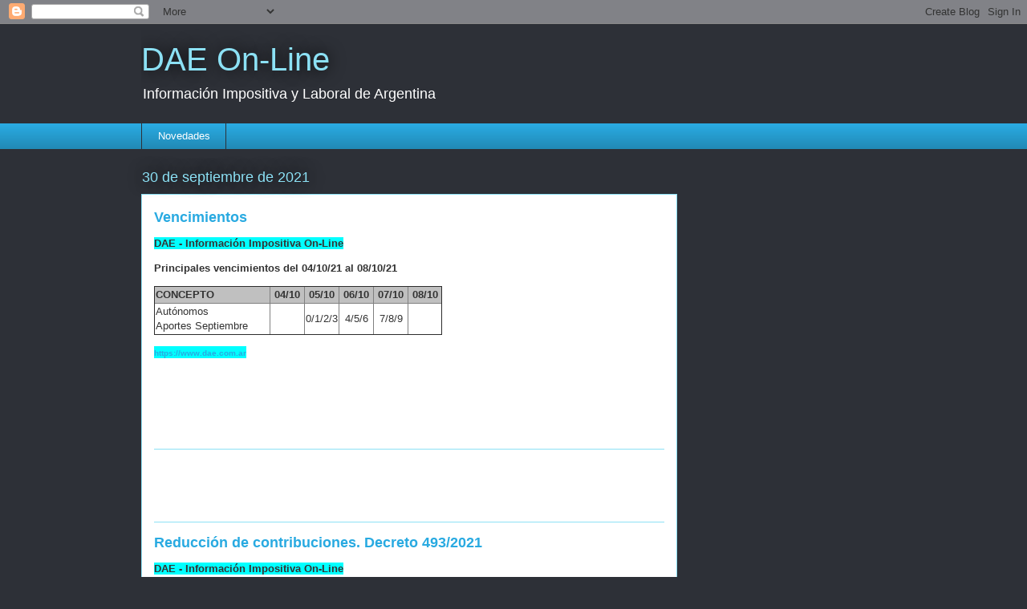

--- FILE ---
content_type: text/html; charset=UTF-8
request_url: https://www.dae.com.ar/2021/09/
body_size: 15603
content:
<!DOCTYPE html>
<html class='v2' dir='ltr' lang='es'>
<head>
<link href='https://www.blogger.com/static/v1/widgets/335934321-css_bundle_v2.css' rel='stylesheet' type='text/css'/>
<meta content='width=1100' name='viewport'/>
<meta content='text/html; charset=UTF-8' http-equiv='Content-Type'/>
<meta content='blogger' name='generator'/>
<link href='https://www.dae.com.ar/favicon.ico' rel='icon' type='image/x-icon'/>
<link href='https://www.dae.com.ar/2021/09/' rel='canonical'/>
<!--Can't find substitution for tag [blog.ieCssRetrofitLinks]-->
<meta content='Información Impositiva y Laboral de Argentina' name='description'/>
<meta content='https://www.dae.com.ar/2021/09/' property='og:url'/>
<meta content='DAE On-Line' property='og:title'/>
<meta content='Información Impositiva y Laboral de Argentina' property='og:description'/>
<title>DAE On-Line: septiembre 2021</title>
<style id='page-skin-1' type='text/css'><!--
/*
-----------------------------------------------
Blogger Template Style
Name:     Awesome Inc.
Designer: Tina Chen
URL:      tinachen.org
----------------------------------------------- */
/* Content
----------------------------------------------- */
body {
font: normal normal 13px Arial, Tahoma, Helvetica, FreeSans, sans-serif;
color: #333333;
background: #2d3037 none repeat scroll top left;
}
html body .content-outer {
min-width: 0;
max-width: 100%;
width: 100%;
}
a:link {
text-decoration: none;
color: #29aae1;
}
a:visited {
text-decoration: none;
color: #015782;
}
a:hover {
text-decoration: underline;
color: #29aae1;
}
.body-fauxcolumn-outer .cap-top {
position: absolute;
z-index: 1;
height: 276px;
width: 100%;
background: transparent none repeat-x scroll top left;
_background-image: none;
}
/* Columns
----------------------------------------------- */
.content-inner {
padding: 0;
}
.header-inner .section {
margin: 0 16px;
}
.tabs-inner .section {
margin: 0 16px;
}
.main-inner {
padding-top: 55px;
}
.main-inner .column-center-inner,
.main-inner .column-left-inner,
.main-inner .column-right-inner {
padding: 0 5px;
}
*+html body .main-inner .column-center-inner {
margin-top: -55px;
}
#layout .main-inner .column-center-inner {
margin-top: 0;
}
/* Header
----------------------------------------------- */
.header-outer {
margin: 0 0 15px 0;
background: transparent none repeat scroll 0 0;
}
.Header h1 {
font: normal normal 40px Arial, Tahoma, Helvetica, FreeSans, sans-serif;
color: #8ce1f5;
text-shadow: 0 0 20px #000000;
}
.Header h1 a {
color: #8ce1f5;
}
.Header .description {
font: normal normal 18px Arial, Tahoma, Helvetica, FreeSans, sans-serif;
color: #ffffff;
}
.header-inner .Header .titlewrapper,
.header-inner .Header .descriptionwrapper {
padding-left: 0;
padding-right: 0;
margin-bottom: 0;
}
.header-inner .Header .titlewrapper {
padding-top: 22px;
}
/* Tabs
----------------------------------------------- */
.tabs-outer {
overflow: hidden;
position: relative;
background: #29aae1 url(//www.blogblog.com/1kt/awesomeinc/tabs_gradient_light.png) repeat scroll 0 0;
}
#layout .tabs-outer {
overflow: visible;
}
.tabs-cap-top, .tabs-cap-bottom {
position: absolute;
width: 100%;
border-top: 1px solid #2d3037;
}
.tabs-cap-bottom {
bottom: 0;
}
.tabs-inner .widget li a {
display: inline-block;
margin: 0;
padding: .6em 1.5em;
font: normal normal 13px Arial, Tahoma, Helvetica, FreeSans, sans-serif;
color: #ffffff;
border-top: 1px solid #2d3037;
border-bottom: 1px solid #2d3037;
border-left: 1px solid #2d3037;
height: 16px;
line-height: 16px;
}
.tabs-inner .widget li:last-child a {
border-right: 1px solid #2d3037;
}
.tabs-inner .widget li.selected a, .tabs-inner .widget li a:hover {
background: #01689c url(//www.blogblog.com/1kt/awesomeinc/tabs_gradient_light.png) repeat-x scroll 0 -100px;
color: #ffffff;
}
/* Headings
----------------------------------------------- */
h2 {
font: normal normal 18px Arial, Tahoma, Helvetica, FreeSans, sans-serif;
color: #8ce1f5;
}
/* Widgets
----------------------------------------------- */
.main-inner .section {
margin: 0 27px;
padding: 0;
}
.main-inner .column-left-outer,
.main-inner .column-right-outer {
margin-top: -3.3em;
}
#layout .main-inner .column-left-outer,
#layout .main-inner .column-right-outer {
margin-top: 0;
}
.main-inner .column-left-inner,
.main-inner .column-right-inner {
background: transparent none repeat 0 0;
-moz-box-shadow: 0 0 0 rgba(0, 0, 0, .2);
-webkit-box-shadow: 0 0 0 rgba(0, 0, 0, .2);
-goog-ms-box-shadow: 0 0 0 rgba(0, 0, 0, .2);
box-shadow: 0 0 0 rgba(0, 0, 0, .2);
-moz-border-radius: 0;
-webkit-border-radius: 0;
-goog-ms-border-radius: 0;
border-radius: 0;
}
#layout .main-inner .column-left-inner,
#layout .main-inner .column-right-inner {
margin-top: 0;
}
.sidebar .widget {
font: normal normal 13px Arial, Tahoma, Helvetica, FreeSans, sans-serif;
color: #ffffff;
}
.sidebar .widget a:link {
color: #29aae1;
}
.sidebar .widget a:visited {
color: #015782;
}
.sidebar .widget a:hover {
color: #29aae1;
}
.sidebar .widget h2 {
text-shadow: 0 0 20px #000000;
}
.main-inner .widget {
background-color: transparent;
border: 1px solid transparent;
padding: 0 0 15px;
margin: 20px -16px;
-moz-box-shadow: 0 0 0 rgba(0, 0, 0, .2);
-webkit-box-shadow: 0 0 0 rgba(0, 0, 0, .2);
-goog-ms-box-shadow: 0 0 0 rgba(0, 0, 0, .2);
box-shadow: 0 0 0 rgba(0, 0, 0, .2);
-moz-border-radius: 0;
-webkit-border-radius: 0;
-goog-ms-border-radius: 0;
border-radius: 0;
}
.main-inner .widget h2 {
margin: 0 -0;
padding: .6em 0 .5em;
border-bottom: 1px solid transparent;
}
.footer-inner .widget h2 {
padding: 0 0 .4em;
border-bottom: 1px solid transparent;
}
.main-inner .widget h2 + div, .footer-inner .widget h2 + div {
border-top: 0 solid transparent;
padding-top: 8px;
}
.main-inner .widget .widget-content {
margin: 0 -0;
padding: 7px 0 0;
}
.main-inner .widget ul, .main-inner .widget #ArchiveList ul.flat {
margin: -8px -15px 0;
padding: 0;
list-style: none;
}
.main-inner .widget #ArchiveList {
margin: -8px 0 0;
}
.main-inner .widget ul li, .main-inner .widget #ArchiveList ul.flat li {
padding: .5em 15px;
text-indent: 0;
color: #ffffff;
border-top: 0 solid transparent;
border-bottom: 1px solid transparent;
}
.main-inner .widget #ArchiveList ul li {
padding-top: .25em;
padding-bottom: .25em;
}
.main-inner .widget ul li:first-child, .main-inner .widget #ArchiveList ul.flat li:first-child {
border-top: none;
}
.main-inner .widget ul li:last-child, .main-inner .widget #ArchiveList ul.flat li:last-child {
border-bottom: none;
}
.post-body {
position: relative;
}
.main-inner .widget .post-body ul {
padding: 0 2.5em;
margin: .5em 0;
list-style: disc;
}
.main-inner .widget .post-body ul li {
padding: 0.25em 0;
margin-bottom: .25em;
color: #333333;
border: none;
}
.footer-inner .widget ul {
padding: 0;
list-style: none;
}
.widget .zippy {
color: #ffffff;
}
/* Posts
----------------------------------------------- */
body .main-inner .Blog {
padding: 0;
margin-bottom: 1em;
background-color: transparent;
border: none;
-moz-box-shadow: 0 0 0 rgba(0, 0, 0, 0);
-webkit-box-shadow: 0 0 0 rgba(0, 0, 0, 0);
-goog-ms-box-shadow: 0 0 0 rgba(0, 0, 0, 0);
box-shadow: 0 0 0 rgba(0, 0, 0, 0);
}
.main-inner .section:last-child .Blog:last-child {
padding: 0;
margin-bottom: 1em;
}
.main-inner .widget h2.date-header {
margin: 0 -15px 1px;
padding: 0 0 0 0;
font: normal normal 18px Arial, Tahoma, Helvetica, FreeSans, sans-serif;
color: #8ce1f5;
background: transparent none no-repeat fixed center center;
border-top: 0 solid transparent;
border-bottom: 1px solid transparent;
-moz-border-radius-topleft: 0;
-moz-border-radius-topright: 0;
-webkit-border-top-left-radius: 0;
-webkit-border-top-right-radius: 0;
border-top-left-radius: 0;
border-top-right-radius: 0;
position: absolute;
bottom: 100%;
left: 0;
text-shadow: 0 0 20px #000000;
}
.main-inner .widget h2.date-header span {
font: normal normal 18px Arial, Tahoma, Helvetica, FreeSans, sans-serif;
display: block;
padding: .5em 15px;
border-left: 0 solid transparent;
border-right: 0 solid transparent;
}
.date-outer {
position: relative;
margin: 55px 0 20px;
padding: 0 15px;
background-color: #ffffff;
border: 1px solid #8ce1f5;
-moz-box-shadow: 0 0 0 rgba(0, 0, 0, .2);
-webkit-box-shadow: 0 0 0 rgba(0, 0, 0, .2);
-goog-ms-box-shadow: 0 0 0 rgba(0, 0, 0, .2);
box-shadow: 0 0 0 rgba(0, 0, 0, .2);
-moz-border-radius: 0;
-webkit-border-radius: 0;
-goog-ms-border-radius: 0;
border-radius: 0;
}
.date-outer:first-child {
margin-top: 0;
}
.date-outer:last-child {
margin-bottom: 0;
-moz-border-radius-bottomleft: 0;
-moz-border-radius-bottomright: 0;
-webkit-border-bottom-left-radius: 0;
-webkit-border-bottom-right-radius: 0;
-goog-ms-border-bottom-left-radius: 0;
-goog-ms-border-bottom-right-radius: 0;
border-bottom-left-radius: 0;
border-bottom-right-radius: 0;
}
.date-posts {
margin: 0 -0;
padding: 0 0;
clear: both;
}
.post-outer, .inline-ad {
border-top: 1px solid #8ce1f5;
margin: 0 -0;
padding: 15px 0;
}
.post-outer {
padding-bottom: 10px;
}
.post-outer:first-child {
padding-top: 10px;
border-top: none;
}
.post-outer:last-child, .inline-ad:last-child {
border-bottom: none;
}
.post-body {
position: relative;
}
.post-body img {
padding: 8px;
background: #ffffff;
border: 1px solid #cccccc;
-moz-box-shadow: 0 0 20px rgba(0, 0, 0, .2);
-webkit-box-shadow: 0 0 20px rgba(0, 0, 0, .2);
box-shadow: 0 0 20px rgba(0, 0, 0, .2);
-moz-border-radius: 0;
-webkit-border-radius: 0;
border-radius: 0;
}
h3.post-title, h4 {
font: normal bold 18px Arial, Tahoma, Helvetica, FreeSans, sans-serif;
color: #29aae1;
}
h3.post-title a {
font: normal bold 18px Arial, Tahoma, Helvetica, FreeSans, sans-serif;
color: #29aae1;
}
h3.post-title a:hover {
color: #29aae1;
text-decoration: underline;
}
.post-header {
margin: 0 0 1em;
}
.post-body {
line-height: 1.4;
}
.post-outer h2 {
color: #333333;
}
.post-footer {
margin: 1.5em 0 0;
}
#blog-pager {
padding: 15px;
font-size: 120%;
background-color: transparent;
border: 1px solid transparent;
-moz-box-shadow: 0 0 0 rgba(0, 0, 0, .2);
-webkit-box-shadow: 0 0 0 rgba(0, 0, 0, .2);
-goog-ms-box-shadow: 0 0 0 rgba(0, 0, 0, .2);
box-shadow: 0 0 0 rgba(0, 0, 0, .2);
-moz-border-radius: 0;
-webkit-border-radius: 0;
-goog-ms-border-radius: 0;
border-radius: 0;
-moz-border-radius-topleft: 0;
-moz-border-radius-topright: 0;
-webkit-border-top-left-radius: 0;
-webkit-border-top-right-radius: 0;
-goog-ms-border-top-left-radius: 0;
-goog-ms-border-top-right-radius: 0;
border-top-left-radius: 0;
border-top-right-radius-topright: 0;
margin-top: 0;
}
.blog-feeds, .post-feeds {
margin: 1em 0;
text-align: center;
color: #ffffff;
}
.blog-feeds a, .post-feeds a {
color: #29aae1;
}
.blog-feeds a:visited, .post-feeds a:visited {
color: #015782;
}
.blog-feeds a:hover, .post-feeds a:hover {
color: #29aae1;
}
.post-outer .comments {
margin-top: 2em;
}
/* Comments
----------------------------------------------- */
.comments .comments-content .icon.blog-author {
background-repeat: no-repeat;
background-image: url([data-uri]);
}
.comments .comments-content .loadmore a {
border-top: 1px solid #2d3037;
border-bottom: 1px solid #2d3037;
}
.comments .continue {
border-top: 2px solid #2d3037;
}
/* Footer
----------------------------------------------- */
.footer-outer {
margin: -0 0 -1px;
padding: 0 0 0;
color: #ffffff;
overflow: hidden;
}
.footer-fauxborder-left {
border-top: 1px solid transparent;
background: transparent none repeat scroll 0 0;
-moz-box-shadow: 0 0 0 rgba(0, 0, 0, .2);
-webkit-box-shadow: 0 0 0 rgba(0, 0, 0, .2);
-goog-ms-box-shadow: 0 0 0 rgba(0, 0, 0, .2);
box-shadow: 0 0 0 rgba(0, 0, 0, .2);
margin: 0 -0;
}
/* Mobile
----------------------------------------------- */
body.mobile {
background-size: auto;
}
.mobile .body-fauxcolumn-outer {
background: transparent none repeat scroll top left;
}
*+html body.mobile .main-inner .column-center-inner {
margin-top: 0;
}
.mobile .main-inner .widget {
padding: 0 0 15px;
}
.mobile .main-inner .widget h2 + div,
.mobile .footer-inner .widget h2 + div {
border-top: none;
padding-top: 0;
}
.mobile .footer-inner .widget h2 {
padding: 0.5em 0;
border-bottom: none;
}
.mobile .main-inner .widget .widget-content {
margin: 0;
padding: 7px 0 0;
}
.mobile .main-inner .widget ul,
.mobile .main-inner .widget #ArchiveList ul.flat {
margin: 0 -15px 0;
}
.mobile .main-inner .widget h2.date-header {
left: 0;
}
.mobile .date-header span {
padding: 0.4em 0;
}
.mobile .date-outer:first-child {
margin-bottom: 0;
border: 1px solid #8ce1f5;
-moz-border-radius-topleft: 0;
-moz-border-radius-topright: 0;
-webkit-border-top-left-radius: 0;
-webkit-border-top-right-radius: 0;
-goog-ms-border-top-left-radius: 0;
-goog-ms-border-top-right-radius: 0;
border-top-left-radius: 0;
border-top-right-radius: 0;
}
.mobile .date-outer {
border-color: #8ce1f5;
border-width: 0 1px 1px;
}
.mobile .date-outer:last-child {
margin-bottom: 0;
}
.mobile .main-inner {
padding: 0;
}
.mobile .header-inner .section {
margin: 0;
}
.mobile .post-outer, .mobile .inline-ad {
padding: 5px 0;
}
.mobile .tabs-inner .section {
margin: 0 10px;
}
.mobile .main-inner .widget h2 {
margin: 0;
padding: 0;
}
.mobile .main-inner .widget h2.date-header span {
padding: 0;
}
.mobile .main-inner .widget .widget-content {
margin: 0;
padding: 7px 0 0;
}
.mobile #blog-pager {
border: 1px solid transparent;
background: transparent none repeat scroll 0 0;
}
.mobile .main-inner .column-left-inner,
.mobile .main-inner .column-right-inner {
background: transparent none repeat 0 0;
-moz-box-shadow: none;
-webkit-box-shadow: none;
-goog-ms-box-shadow: none;
box-shadow: none;
}
.mobile .date-posts {
margin: 0;
padding: 0;
}
.mobile .footer-fauxborder-left {
margin: 0;
border-top: inherit;
}
.mobile .main-inner .section:last-child .Blog:last-child {
margin-bottom: 0;
}
.mobile-index-contents {
color: #333333;
}
.mobile .mobile-link-button {
background: #29aae1 url(//www.blogblog.com/1kt/awesomeinc/tabs_gradient_light.png) repeat scroll 0 0;
}
.mobile-link-button a:link, .mobile-link-button a:visited {
color: #ffffff;
}
.mobile .tabs-inner .PageList .widget-content {
background: transparent;
border-top: 1px solid;
border-color: #2d3037;
color: #ffffff;
}
.mobile .tabs-inner .PageList .widget-content .pagelist-arrow {
border-left: 1px solid #2d3037;
}
.feed-links {
display: none !important;
}
--></style>
<style id='template-skin-1' type='text/css'><!--
body {
min-width: 960px;
}
.content-outer, .content-fauxcolumn-outer, .region-inner {
min-width: 960px;
max-width: 960px;
_width: 960px;
}
.main-inner .columns {
padding-left: 0px;
padding-right: 260px;
}
.main-inner .fauxcolumn-center-outer {
left: 0px;
right: 260px;
/* IE6 does not respect left and right together */
_width: expression(this.parentNode.offsetWidth -
parseInt("0px") -
parseInt("260px") + 'px');
}
.main-inner .fauxcolumn-left-outer {
width: 0px;
}
.main-inner .fauxcolumn-right-outer {
width: 260px;
}
.main-inner .column-left-outer {
width: 0px;
right: 100%;
margin-left: -0px;
}
.main-inner .column-right-outer {
width: 260px;
margin-right: -260px;
}
#layout {
min-width: 0;
}
#layout .content-outer {
min-width: 0;
width: 800px;
}
#layout .region-inner {
min-width: 0;
width: auto;
}
body#layout div.add_widget {
padding: 8px;
}
body#layout div.add_widget a {
margin-left: 32px;
}
--></style>
<link href='https://www.blogger.com/dyn-css/authorization.css?targetBlogID=4617278563235964069&amp;zx=3214ff38-61f0-49c2-98d9-4a25a06ed128' media='none' onload='if(media!=&#39;all&#39;)media=&#39;all&#39;' rel='stylesheet'/><noscript><link href='https://www.blogger.com/dyn-css/authorization.css?targetBlogID=4617278563235964069&amp;zx=3214ff38-61f0-49c2-98d9-4a25a06ed128' rel='stylesheet'/></noscript>
<meta name='google-adsense-platform-account' content='ca-host-pub-1556223355139109'/>
<meta name='google-adsense-platform-domain' content='blogspot.com'/>

<!-- data-ad-client=ca-pub-6524723564968718 -->

</head>
<body class='loading variant-icy'>
<div class='navbar section' id='navbar' name='Barra de navegación'><div class='widget Navbar' data-version='1' id='Navbar1'><script type="text/javascript">
    function setAttributeOnload(object, attribute, val) {
      if(window.addEventListener) {
        window.addEventListener('load',
          function(){ object[attribute] = val; }, false);
      } else {
        window.attachEvent('onload', function(){ object[attribute] = val; });
      }
    }
  </script>
<div id="navbar-iframe-container"></div>
<script type="text/javascript" src="https://apis.google.com/js/platform.js"></script>
<script type="text/javascript">
      gapi.load("gapi.iframes:gapi.iframes.style.bubble", function() {
        if (gapi.iframes && gapi.iframes.getContext) {
          gapi.iframes.getContext().openChild({
              url: 'https://www.blogger.com/navbar/4617278563235964069?origin\x3dhttps://www.dae.com.ar',
              where: document.getElementById("navbar-iframe-container"),
              id: "navbar-iframe"
          });
        }
      });
    </script><script type="text/javascript">
(function() {
var script = document.createElement('script');
script.type = 'text/javascript';
script.src = '//pagead2.googlesyndication.com/pagead/js/google_top_exp.js';
var head = document.getElementsByTagName('head')[0];
if (head) {
head.appendChild(script);
}})();
</script>
</div></div>
<div class='body-fauxcolumns'>
<div class='fauxcolumn-outer body-fauxcolumn-outer'>
<div class='cap-top'>
<div class='cap-left'></div>
<div class='cap-right'></div>
</div>
<div class='fauxborder-left'>
<div class='fauxborder-right'></div>
<div class='fauxcolumn-inner'>
</div>
</div>
<div class='cap-bottom'>
<div class='cap-left'></div>
<div class='cap-right'></div>
</div>
</div>
</div>
<div class='content'>
<div class='content-fauxcolumns'>
<div class='fauxcolumn-outer content-fauxcolumn-outer'>
<div class='cap-top'>
<div class='cap-left'></div>
<div class='cap-right'></div>
</div>
<div class='fauxborder-left'>
<div class='fauxborder-right'></div>
<div class='fauxcolumn-inner'>
</div>
</div>
<div class='cap-bottom'>
<div class='cap-left'></div>
<div class='cap-right'></div>
</div>
</div>
</div>
<div class='content-outer'>
<div class='content-cap-top cap-top'>
<div class='cap-left'></div>
<div class='cap-right'></div>
</div>
<div class='fauxborder-left content-fauxborder-left'>
<div class='fauxborder-right content-fauxborder-right'></div>
<div class='content-inner'>
<header>
<div class='header-outer'>
<div class='header-cap-top cap-top'>
<div class='cap-left'></div>
<div class='cap-right'></div>
</div>
<div class='fauxborder-left header-fauxborder-left'>
<div class='fauxborder-right header-fauxborder-right'></div>
<div class='region-inner header-inner'>
<div class='header section' id='header' name='Cabecera'><div class='widget Header' data-version='1' id='Header1'>
<div id='header-inner'>
<div class='titlewrapper'>
<h1 class='title'>
<a href='https://www.dae.com.ar/'>
DAE On-Line
</a>
</h1>
</div>
<div class='descriptionwrapper'>
<p class='description'><span>Información Impositiva y Laboral de Argentina</span></p>
</div>
</div>
</div></div>
</div>
</div>
<div class='header-cap-bottom cap-bottom'>
<div class='cap-left'></div>
<div class='cap-right'></div>
</div>
</div>
</header>
<div class='tabs-outer'>
<div class='tabs-cap-top cap-top'>
<div class='cap-left'></div>
<div class='cap-right'></div>
</div>
<div class='fauxborder-left tabs-fauxborder-left'>
<div class='fauxborder-right tabs-fauxborder-right'></div>
<div class='region-inner tabs-inner'>
<div class='tabs section' id='crosscol' name='Multicolumnas'><div class='widget PageList' data-version='1' id='PageList1'>
<div class='widget-content'>
<ul>
<li>
<a href='https://www.dae.com.ar/'>Novedades</a>
</li>
</ul>
<div class='clear'></div>
</div>
</div></div>
<div class='tabs no-items section' id='crosscol-overflow' name='Cross-Column 2'></div>
</div>
</div>
<div class='tabs-cap-bottom cap-bottom'>
<div class='cap-left'></div>
<div class='cap-right'></div>
</div>
</div>
<div class='main-outer'>
<div class='main-cap-top cap-top'>
<div class='cap-left'></div>
<div class='cap-right'></div>
</div>
<div class='fauxborder-left main-fauxborder-left'>
<div class='fauxborder-right main-fauxborder-right'></div>
<div class='region-inner main-inner'>
<div class='columns fauxcolumns'>
<div class='fauxcolumn-outer fauxcolumn-center-outer'>
<div class='cap-top'>
<div class='cap-left'></div>
<div class='cap-right'></div>
</div>
<div class='fauxborder-left'>
<div class='fauxborder-right'></div>
<div class='fauxcolumn-inner'>
</div>
</div>
<div class='cap-bottom'>
<div class='cap-left'></div>
<div class='cap-right'></div>
</div>
</div>
<div class='fauxcolumn-outer fauxcolumn-left-outer'>
<div class='cap-top'>
<div class='cap-left'></div>
<div class='cap-right'></div>
</div>
<div class='fauxborder-left'>
<div class='fauxborder-right'></div>
<div class='fauxcolumn-inner'>
</div>
</div>
<div class='cap-bottom'>
<div class='cap-left'></div>
<div class='cap-right'></div>
</div>
</div>
<div class='fauxcolumn-outer fauxcolumn-right-outer'>
<div class='cap-top'>
<div class='cap-left'></div>
<div class='cap-right'></div>
</div>
<div class='fauxborder-left'>
<div class='fauxborder-right'></div>
<div class='fauxcolumn-inner'>
</div>
</div>
<div class='cap-bottom'>
<div class='cap-left'></div>
<div class='cap-right'></div>
</div>
</div>
<!-- corrects IE6 width calculation -->
<div class='columns-inner'>
<div class='column-center-outer'>
<div class='column-center-inner'>
<div class='main section' id='main' name='Principal'><div class='widget Blog' data-version='1' id='Blog1'>
<div class='blog-posts hfeed'>

          <div class="date-outer">
        
<h2 class='date-header'><span>30 de septiembre de 2021</span></h2>

          <div class="date-posts">
        
<div class='post-outer'>
<div class='post hentry' itemprop='blogPost' itemscope='itemscope' itemtype='http://schema.org/BlogPosting'>
<meta content='4617278563235964069' itemprop='blogId'/>
<meta content='5024790466920137095' itemprop='postId'/>
<a name='5024790466920137095'></a>
<h3 class='post-title entry-title' itemprop='name'>
<a href='https://www.dae.com.ar/2021/09/vencimientos_30.html'>Vencimientos</a>
</h3>
<div class='post-header'>
<div class='post-header-line-1'></div>
</div>
<div class='post-body entry-content' id='post-body-5024790466920137095' itemprop='articleBody'>
<div dir="ltr"><div><div dir="ltr" class="gmail_signature" data-smartmail="gmail_signature"><div dir="ltr"><p><span style="background-color:#01ffff;font-family:arial"><b>DAE - Información Impositiva On-Line</b></span></p><p align="left" dir="ltr"><font face="Arial" size="2"><b>Principales vencimientos del    04/10/21 al 08/10/21</b></font></p><p>  </p><div align="left">    <font size="2">        </font><table border="1" style="color:rgb(51,51,51);font-family:Arial,Tahoma,Helvetica,FreeSans,sans-serif;font-size:13px;text-indent:0px;border-collapse:collapse;text-align:justify" cellspacing="1">      <tbody><tr>        <td bgcolor="#C0C0C0" width="40%" style="text-align:left">        <div>          <span style="font-family:Arial"><strong><font size="2">CONCEPTO</font></strong></span></div>        </td>        <td width="12%" bgcolor="#C0C0C0">        <div style="text-align:center">          <strong><span style="font-family:Arial">04/10</span></strong></div>        </td>        <td width="12%" bgcolor="#C0C0C0">        <div style="text-align:center">          <strong><span style="font-family:Arial">05/10</span></strong></div>        </td>        <td width="12%" bgcolor="#C0C0C0">        <div style="text-align:center">          <strong><span style="font-family:Arial">06/10</span></strong></div>        </td>        <td width="12%" bgcolor="#C0C0C0">        <div style="text-align:center">          <strong><span style="font-family:Arial">07/10</span></strong></div>        </td>        <td width="12%" bgcolor="#C0C0C0">        <div style="text-align:center">          <strong><span style="font-family:Arial">08/10</span></strong></div>        </td>      </tr>              <tr>        <td width="40%" style="text-align:left">        <span style="font-family:Arial">Autónomos<br>        Aportes Septiembre</span></td>        <td style="text-align:center" width="12%">        &#160;</td>        <td style="text-align:center" width="12%">0/1/2/3</td>        <td style="text-align:center" width="12%">4/5/6</td>        <td style="text-align:center" width="12%">7/8/9</td>        <td style="text-align:center" width="12%">&#160;</td>      </tr>        </tbody></table>  </div><p></p><p></p><p></p><p></p><p>  <span style="background-color:#01ffff;font-family:arial"><b><span style="font-size:x-small">  <a href="https://www.dae.com.ar/" target="_blank">https://www.dae.com.ar</a></span></b></span></p><p><span style="background-color:#01ffff;font-family:arial"><b><br></b></span></p></div></div></div><div dir="ltr"><br></div></div>  
<div style='clear: both;'></div>
</div>
<div class='post-footer'>
<div class='post-footer-line post-footer-line-1'><span class='post-comment-link'>
</span>
<span class='post-icons'>
</span>
</div>
<div class='post-footer-line post-footer-line-2'></div>
<div class='post-footer-line post-footer-line-3'></div>
</div>
</div>
</div>
<div class='inline-ad'>
<script type="text/javascript">
    google_ad_client = "ca-pub-6524723564968718";
    google_ad_host = "ca-host-pub-1556223355139109";
    google_ad_host_channel = "L0007";
    google_ad_slot = "6008623280";
    google_ad_width = 468;
    google_ad_height = 60;
</script>
<!-- infoimpositiva_main_Blog1_468x60_as -->
<script type="text/javascript"
src="https://pagead2.googlesyndication.com/pagead/show_ads.js">
</script>
</div>
<div class='post-outer'>
<div class='post hentry' itemprop='blogPost' itemscope='itemscope' itemtype='http://schema.org/BlogPosting'>
<meta content='4617278563235964069' itemprop='blogId'/>
<meta content='8783191046656107889' itemprop='postId'/>
<a name='8783191046656107889'></a>
<h3 class='post-title entry-title' itemprop='name'>
<a href='https://www.dae.com.ar/2021/09/reduccion-de-contribuciones-decreto.html'>Reducción de contribuciones. Decreto 493/2021</a>
</h3>
<div class='post-header'>
<div class='post-header-line-1'></div>
</div>
<div class='post-body entry-content' id='post-body-8783191046656107889' itemprop='articleBody'>
<div dir="ltr"><div><div dir="ltr" class="gmail_signature" data-smartmail="gmail_signature"><div dir="ltr"><p><span style="background-color:#01ffff;font-family:arial"><b>DAE - Información Impositiva On-Line</b></span></p>    <p><b><u><a href="https://www.boletinoficial.gob.ar/detalleAviso/primera/250313/20210930">Resolución General Conjunta 5083</a></u></b></p><p>La AFIP y el Ministerio de Trabajo reglamentaron el régimen de reducción de contribuciones patronales establecido por el Decreto 493/2021, en el cual se promueve la contratación de personas que hayan participado o participen en programas educativos, de formación profesional y de intermediación laboral.</p><p></p><p></p><p></p><p></p><p>  <span style="background-color:#01ffff;font-family:arial"><b><span style="font-size:x-small">  <a href="https://www.dae.com.ar/" target="_blank">https://www.dae.com.ar</a></span></b></span></p><p><span style="background-color:#01ffff;font-family:arial"><b><br></b></span></p></div></div></div><div dir="ltr"><br></div></div>  
<div style='clear: both;'></div>
</div>
<div class='post-footer'>
<div class='post-footer-line post-footer-line-1'><span class='post-comment-link'>
</span>
<span class='post-icons'>
</span>
</div>
<div class='post-footer-line post-footer-line-2'></div>
<div class='post-footer-line post-footer-line-3'></div>
</div>
</div>
</div>
<div class='inline-ad'>
<script type="text/javascript">
    google_ad_client = "ca-pub-6524723564968718";
    google_ad_host = "ca-host-pub-1556223355139109";
    google_ad_host_channel = "L0007";
    google_ad_slot = "6008623280";
    google_ad_width = 468;
    google_ad_height = 60;
</script>
<!-- infoimpositiva_main_Blog1_468x60_as -->
<script type="text/javascript"
src="https://pagead2.googlesyndication.com/pagead/show_ads.js">
</script>
</div>
<div class='post-outer'>
<div class='post hentry' itemprop='blogPost' itemscope='itemscope' itemtype='http://schema.org/BlogPosting'>
<meta content='4617278563235964069' itemprop='blogId'/>
<meta content='2162271237269891378' itemprop='postId'/>
<a name='2162271237269891378'></a>
<h3 class='post-title entry-title' itemprop='name'>
<a href='https://www.dae.com.ar/2021/09/ganancias-y-bienes-personales_30.html'>Ganancias y Bienes Personales. Facilidades de pago</a>
</h3>
<div class='post-header'>
<div class='post-header-line-1'></div>
</div>
<div class='post-body entry-content' id='post-body-2162271237269891378' itemprop='articleBody'>
<div dir="ltr"><div><div dir="ltr" class="gmail_signature" data-smartmail="gmail_signature"><div dir="ltr"><p><span style="background-color:#01ffff;font-family:arial"><b>DAE - Información Impositiva On-Line</b></span></p>    <p><b><u><a href="https://www.boletinoficial.gob.ar/detalleAviso/primera/250310/20210930">Resolución General 5080</a></u></b></p><p>La AFIP extiende hasta el 30 de noviembre el plazo fijado por la R.G. 4959, para acceder al régimen de facilidades de pago de la R.G. 4057 a los efectos de las obligaciones del Impuesto a las Ganancias y sobre los Bienes Personales.<br></p><p></p><p></p><p></p><p></p><p>  <span style="background-color:#01ffff;font-family:arial"><b><span style="font-size:x-small">  <a href="https://www.dae.com.ar/" target="_blank">https://www.dae.com.ar</a></span></b></span></p><p><span style="background-color:#01ffff;font-family:arial"><b><br></b></span></p></div></div></div><div dir="ltr"><br></div></div>  
<div style='clear: both;'></div>
</div>
<div class='post-footer'>
<div class='post-footer-line post-footer-line-1'><span class='post-comment-link'>
</span>
<span class='post-icons'>
</span>
</div>
<div class='post-footer-line post-footer-line-2'></div>
<div class='post-footer-line post-footer-line-3'></div>
</div>
</div>
</div>
<div class='post-outer'>
<div class='post hentry' itemprop='blogPost' itemscope='itemscope' itemtype='http://schema.org/BlogPosting'>
<meta content='4617278563235964069' itemprop='blogId'/>
<meta content='6294915897381172405' itemprop='postId'/>
<a name='6294915897381172405'></a>
<h3 class='post-title entry-title' itemprop='name'>
<a href='https://www.dae.com.ar/2021/09/monotributo-prorrogas.html'>Monotributo. Prórrogas</a>
</h3>
<div class='post-header'>
<div class='post-header-line-1'></div>
</div>
<div class='post-body entry-content' id='post-body-6294915897381172405' itemprop='articleBody'>
<div dir="ltr"><div><div dir="ltr" class="gmail_signature" data-smartmail="gmail_signature"><div dir="ltr"><p><span style="background-color:#01ffff;font-family:arial"><b>DAE - Información Impositiva On-Line</b></span></p>    <p><b><u><a href="https://www.boletinoficial.gob.ar/detalleAviso/primera/250309/20210930">Resolución General 5079</a></u></b></p><p>La AFIP prorrogó las fechas de vencimiento previstas por las R.G. 5003 y 5034 respecto del Programa de Fortalecimiento y Alivio para Pequeños Contribuyentes, establecidos por las leyes 27.639 y 27.618.</p><p>Los vencimientos previstos para el previstos hasta el 30 de septiembre de 2021 en los artículos 1&#176; -primer y segundo párrafos-, 3&#176; -apartados 1) y 2)-, 4&#176; -incisos a) y b)- y 19, de la R.G. 5003, se trasladan al 30 de noviembre.</p><p>Los plazos establecidos en los artículos 5, 6 y 27 de la R.G. 5003 para el 20 de septiembre se extienden hasta el 20 de diciembre.</p><p>Los plazos previstos en los artículos 1&#176;, 2&#176; -tercer párrafo-, 3&#176; -primer párrafo-, 4&#176; -primer párrafo- y 6&#176;, de la R.G. 5034 para el 30 de septiembre se extienden hasta el 30 de noviembre.<br></p><p></p><p></p><p></p><p></p><p>  <span style="background-color:#01ffff;font-family:arial"><b><span style="font-size:x-small">  <a href="https://www.dae.com.ar/" target="_blank">https://www.dae.com.ar</a></span></b></span></p><p><span style="background-color:#01ffff;font-family:arial"><b><br></b></span></p></div></div></div><div dir="ltr"><br></div></div>  
<div style='clear: both;'></div>
</div>
<div class='post-footer'>
<div class='post-footer-line post-footer-line-1'><span class='post-comment-link'>
</span>
<span class='post-icons'>
</span>
</div>
<div class='post-footer-line post-footer-line-2'></div>
<div class='post-footer-line post-footer-line-3'></div>
</div>
</div>
</div>

          </div></div>
        

          <div class="date-outer">
        
<h2 class='date-header'><span>29 de septiembre de 2021</span></h2>

          <div class="date-posts">
        
<div class='post-outer'>
<div class='post hentry' itemprop='blogPost' itemscope='itemscope' itemtype='http://schema.org/BlogPosting'>
<meta content='4617278563235964069' itemprop='blogId'/>
<meta content='7713553195913978685' itemprop='postId'/>
<a name='7713553195913978685'></a>
<h3 class='post-title entry-title' itemprop='name'>
<a href='https://www.dae.com.ar/2021/09/creditos-y-debitos-bancarios-psp.html'>Créditos y débitos bancarios. PSP. Inscripción</a>
</h3>
<div class='post-header'>
<div class='post-header-line-1'></div>
</div>
<div class='post-body entry-content' id='post-body-7713553195913978685' itemprop='articleBody'>
<div dir="ltr"><div><div dir="ltr" class="gmail_signature" data-smartmail="gmail_signature"><div dir="ltr"><p><span style="background-color:#01ffff;font-family:arial"><b>DAE - Información Impositiva On-Line</b></span></p>    <p><b><u><a href="https://www.boletinoficial.gob.ar/detalleAviso/primera/250231/20210929">Resolución General 5078</a></u></b></p><p>La AFIP prorrogó hasta el 31 de octubre el plazo para la reinscripción en el Registro de Beneficios Fiscales en el Impuesto sobre los Créditos y Débitos en Cuentas Bancarias y otras Operatorias, por parte de los Proveedores de Servicios de Pago beneficiados por las exenciones previstas en el artículo 10, inciso d) del Anexo del Decreto N&#176; 380/01.<br></p><p></p><p></p><p></p><p></p><p>  <span style="background-color:#01ffff;font-family:arial"><b><span style="font-size:x-small">  <a href="https://www.dae.com.ar/" target="_blank">https://www.dae.com.ar</a></span></b></span></p><p><span style="background-color:#01ffff;font-family:arial"><b><br></b></span></p></div></div></div><div dir="ltr"><br></div></div>  
<div style='clear: both;'></div>
</div>
<div class='post-footer'>
<div class='post-footer-line post-footer-line-1'><span class='post-comment-link'>
</span>
<span class='post-icons'>
</span>
</div>
<div class='post-footer-line post-footer-line-2'></div>
<div class='post-footer-line post-footer-line-3'></div>
</div>
</div>
</div>

          </div></div>
        

          <div class="date-outer">
        
<h2 class='date-header'><span>28 de septiembre de 2021</span></h2>

          <div class="date-posts">
        
<div class='post-outer'>
<div class='post hentry' itemprop='blogPost' itemscope='itemscope' itemtype='http://schema.org/BlogPosting'>
<meta content='4617278563235964069' itemprop='blogId'/>
<meta content='6086006016893783364' itemprop='postId'/>
<a name='6086006016893783364'></a>
<h3 class='post-title entry-title' itemprop='name'>
<a href='https://www.dae.com.ar/2021/09/promocion-de-empleo-travestis.html'>Promoción de empleo travestis, transexuales y transgénero. Reglamentación</a>
</h3>
<div class='post-header'>
<div class='post-header-line-1'></div>
</div>
<div class='post-body entry-content' id='post-body-6086006016893783364' itemprop='articleBody'>
<div dir="ltr"><div><div dir="ltr" class="gmail_signature" data-smartmail="gmail_signature"><div dir="ltr"><p><span style="background-color:#01ffff;font-family:arial"><b>DAE - Información Impositiva On-Line</b></span></p>    <p><b><u><a href="https://www.boletinoficial.gob.ar/detalleAviso/primera/250121/20210928">Decreto 659/2021</a></u></b></p><p>El Poder Ejecutivo reglamentó el régimen de Promoción del Acceso al Empleo Formal para Personas Travestis, Transexuales y Transgénero establecido por la Ley 27.636.<br></p><p></p><p></p><p></p><p></p><p>  <span style="background-color:#01ffff;font-family:arial"><b><span style="font-size:x-small">  <a href="https://www.dae.com.ar/" target="_blank">https://www.dae.com.ar</a></span></b></span></p><p><span style="background-color:#01ffff;font-family:arial"><b><br></b></span></p></div></div></div><div dir="ltr"><br></div></div>  
<div style='clear: both;'></div>
</div>
<div class='post-footer'>
<div class='post-footer-line post-footer-line-1'><span class='post-comment-link'>
</span>
<span class='post-icons'>
</span>
</div>
<div class='post-footer-line post-footer-line-2'></div>
<div class='post-footer-line post-footer-line-3'></div>
</div>
</div>
</div>

          </div></div>
        

          <div class="date-outer">
        
<h2 class='date-header'><span>27 de septiembre de 2021</span></h2>

          <div class="date-posts">
        
<div class='post-outer'>
<div class='post hentry' itemprop='blogPost' itemscope='itemscope' itemtype='http://schema.org/BlogPosting'>
<meta content='4617278563235964069' itemprop='blogId'/>
<meta content='3615213228428143090' itemprop='postId'/>
<a name='3615213228428143090'></a>
<h3 class='post-title entry-title' itemprop='name'>
<a href='https://www.dae.com.ar/2021/09/ganancias-retenciones-relacion-de.html'>Ganancias. Retenciones relación de dependencia</a>
</h3>
<div class='post-header'>
<div class='post-header-line-1'></div>
</div>
<div class='post-body entry-content' id='post-body-3615213228428143090' itemprop='articleBody'>
<div dir="ltr"><div><div dir="ltr" class="gmail_signature" data-smartmail="gmail_signature"><div dir="ltr"><p><span style="background-color:#01ffff;font-family:arial"><b>DAE - Información Impositiva On-Line</b></span></p>    <p><b><u><a href="https://www.boletinoficial.gob.ar/detalleAviso/primera/250086/20210927">Resolución General 5076</a></u></b></p><p>La AFIP reglamentó las modificaciones dispuestas por el Decreto 620/2021, por el que se incrementó a $ 173.000.- el monto de la remuneración bruta no sujeta al Impuesto a las Ganancias.</p><p>El nuevo valor será tomado en cuenta para la exención de la segunda cuota del SAC.</p><p>Las nuevas escalas se tomarán para las retenciones correspondientes a los haberes devengados desde el 1 de septiembre de 2021.<br>Si ya se hubiera liquidado haberes de septiembre y resultaran diferencias a favor del trabajador por retenciones en exceso, las mismas se devolverán en el próximo &#160;aplicando retenciones con los valores anteriores las diferencias se reintegrarán en la próxima remuneración y/o haber que se pague.</p><p></p><p></p><p></p><p></p><p>  <span style="background-color:#01ffff;font-family:arial"><b><span style="font-size:x-small">  <a href="https://www.dae.com.ar/" target="_blank">https://www.dae.com.ar</a></span></b></span></p><p><span style="background-color:#01ffff;font-family:arial"><b><br></b></span></p></div></div></div><div dir="ltr"><br></div></div>  
<div style='clear: both;'></div>
</div>
<div class='post-footer'>
<div class='post-footer-line post-footer-line-1'><span class='post-comment-link'>
</span>
<span class='post-icons'>
</span>
</div>
<div class='post-footer-line post-footer-line-2'></div>
<div class='post-footer-line post-footer-line-3'></div>
</div>
</div>
</div>
<div class='post-outer'>
<div class='post hentry' itemprop='blogPost' itemscope='itemscope' itemtype='http://schema.org/BlogPosting'>
<meta content='4617278563235964069' itemprop='blogId'/>
<meta content='1711445434854758144' itemprop='postId'/>
<a name='1711445434854758144'></a>
<h3 class='post-title entry-title' itemprop='name'>
<a href='https://www.dae.com.ar/2021/09/salario-minimo-vital-y-movil.html'>Salario Mínimo, Vital y Móvil</a>
</h3>
<div class='post-header'>
<div class='post-header-line-1'></div>
</div>
<div class='post-body entry-content' id='post-body-1711445434854758144' itemprop='articleBody'>
<div dir="ltr"><div><div dir="ltr" class="gmail_signature" data-smartmail="gmail_signature"><div dir="ltr"><p><span style="background-color:#01ffff;font-family:arial"><b>DAE - Información Impositiva On-Line</b></span></p>    <p><b><u><a href="https://www.boletinoficial.gob.ar/detalleAviso/primera/250068/20210927">Resolución 11/2021</a></u></b></p><p>Fijan nuevos montos del Salario Mínimo, Vital y Móvil para todos los trabajadores comprendidos en el Régimen de Contrato de Trabajo, en el Régimen de Trabajo Agrario, y de la Administración Pública.<br>- A partir del 1&#176; de septiembre de 2021: $31.104,00 para mensualizados y $155,52 por hora para los trabajadores jornalizados.<br>- A partir del 1&#176; de octubre de 2021: $32.000,00 para los trabajadores mensualizados y $160,00 por hora para los trabajadores jornalizados.<br>- A partir del 1&#176; de febrero de 2022: $33.000,00 para los trabajadores mensualizados y $165,00 por hora para los trabajadores jornalizados.</p><p></p><p></p><p></p><p></p><p>  <span style="background-color:#01ffff;font-family:arial"><b><span style="font-size:x-small">  <a href="https://www.dae.com.ar/" target="_blank">https://www.dae.com.ar</a></span></b></span></p><p><span style="background-color:#01ffff;font-family:arial"><b><br></b></span></p></div></div></div><div dir="ltr"><br></div></div>  
<div style='clear: both;'></div>
</div>
<div class='post-footer'>
<div class='post-footer-line post-footer-line-1'><span class='post-comment-link'>
</span>
<span class='post-icons'>
</span>
</div>
<div class='post-footer-line post-footer-line-2'></div>
<div class='post-footer-line post-footer-line-3'></div>
</div>
</div>
</div>

          </div></div>
        

          <div class="date-outer">
        
<h2 class='date-header'><span>23 de septiembre de 2021</span></h2>

          <div class="date-posts">
        
<div class='post-outer'>
<div class='post hentry' itemprop='blogPost' itemscope='itemscope' itemtype='http://schema.org/BlogPosting'>
<meta content='4617278563235964069' itemprop='blogId'/>
<meta content='2790584716083934967' itemprop='postId'/>
<a name='2790584716083934967'></a>
<h3 class='post-title entry-title' itemprop='name'>
<a href='https://www.dae.com.ar/2021/09/ganancias-impuesto-cedular.html'>Ganancias. Impuesto cedular</a>
</h3>
<div class='post-header'>
<div class='post-header-line-1'></div>
</div>
<div class='post-body entry-content' id='post-body-2790584716083934967' itemprop='articleBody'>
<div dir="ltr"><div><div dir="ltr" class="gmail_signature" data-smartmail="gmail_signature"><div dir="ltr"><p><span style="background-color:#01ffff;font-family:arial"><b>DAE - Información Impositiva On-Line</b></span></p>    <p><b><u><a href="https://www.boletinoficial.gob.ar/detalleAviso/primera/249960/20210923">Resolución General 5075</a></u></b></p><p>La AFIP modificó la R.G. 4468 que reglamenta las condiciones que deben observar las personas humanas y las sucesiones indivisas para la determinación e ingreso del impuesto cedular creado por la Ley N&#176; 27.430.</p><p>Se adecua la citada norma a lo dispuesto por artículo 32 de la Ley 27.541 que dejó sin efecto el tributo respecto de los rendimientos producto de la colocación de capital en valores y a los intereses originados en depósitos a plazo efectuados en instituciones financieras.<br></p><p></p><p></p><p></p><p></p><p>  <span style="background-color:#01ffff;font-family:arial"><b><span style="font-size:x-small">  <a href="https://www.dae.com.ar/" target="_blank">https://www.dae.com.ar</a></span></b></span></p><p><span style="background-color:#01ffff;font-family:arial"><b><br></b></span></p></div></div></div><div dir="ltr"><br></div></div>  
<div style='clear: both;'></div>
</div>
<div class='post-footer'>
<div class='post-footer-line post-footer-line-1'><span class='post-comment-link'>
</span>
<span class='post-icons'>
</span>
</div>
<div class='post-footer-line post-footer-line-2'></div>
<div class='post-footer-line post-footer-line-3'></div>
</div>
</div>
</div>
<div class='post-outer'>
<div class='post hentry' itemprop='blogPost' itemscope='itemscope' itemtype='http://schema.org/BlogPosting'>
<meta content='4617278563235964069' itemprop='blogId'/>
<meta content='3635493359622333880' itemprop='postId'/>
<a name='3635493359622333880'></a>
<h3 class='post-title entry-title' itemprop='name'>
<a href='https://www.dae.com.ar/2021/09/ganancias-y-bienes-personales.html'>Ganancias y Bienes Personales. Rendimientos financieros</a>
</h3>
<div class='post-header'>
<div class='post-header-line-1'></div>
</div>
<div class='post-body entry-content' id='post-body-3635493359622333880' itemprop='articleBody'>
<div dir="ltr"><div><div dir="ltr" class="gmail_signature" data-smartmail="gmail_signature"><div dir="ltr"><p><span style="background-color:#01ffff;font-family:arial"><b>DAE - Información Impositiva On-Line</b></span></p>    <p><b><u><a href="https://www.boletinoficial.gob.ar/detalleAviso/primera/249941/20210923">Decreto 621/2021</a></u></b></p><p>El Poder Ejecutivo reglamenta las exenciones previstas en el Impuesto a las Ganancias para los intereses originados en los depósitos en instituciones financieras, en moneda nacional, con cláusula de ajuste y los intereses y rendimientos producto de la colocación de capital en instrumentos emitidos en moneda nacional destinados a fomentar la inversión productiva. Se amplía dicha franquicias a otros instrumentos financieros como fondos comunes de inversión y fideicomisos financieros, estableciéndose los requisitos que deben cumplir los mismos a tales efectos. por su parte, también se excluyen del Impuesto sobre los Bienes Personales la tenencia de tales instrumentos financieros.<br></p><p></p><p></p><p></p><p></p><p>  <span style="background-color:#01ffff;font-family:arial"><b><span style="font-size:x-small">  <a href="https://www.dae.com.ar/" target="_blank">https://www.dae.com.ar</a></span></b></span></p><p><span style="background-color:#01ffff;font-family:arial"><b><br></b></span></p></div></div></div><div dir="ltr"><br></div></div>  
<div style='clear: both;'></div>
</div>
<div class='post-footer'>
<div class='post-footer-line post-footer-line-1'><span class='post-comment-link'>
</span>
<span class='post-icons'>
</span>
</div>
<div class='post-footer-line post-footer-line-2'></div>
<div class='post-footer-line post-footer-line-3'></div>
</div>
</div>
</div>
<div class='post-outer'>
<div class='post hentry' itemprop='blogPost' itemscope='itemscope' itemtype='http://schema.org/BlogPosting'>
<meta content='4617278563235964069' itemprop='blogId'/>
<meta content='6392333198336672650' itemprop='postId'/>
<a name='6392333198336672650'></a>
<h3 class='post-title entry-title' itemprop='name'>
<a href='https://www.dae.com.ar/2021/09/ganancias-relacion-de-dependencia.html'>Ganancias. Relación de dependencia. Mínimo exento</a>
</h3>
<div class='post-header'>
<div class='post-header-line-1'></div>
</div>
<div class='post-body entry-content' id='post-body-6392333198336672650' itemprop='articleBody'>
<div dir="ltr"><div><div dir="ltr" class="gmail_signature" data-smartmail="gmail_signature"><div dir="ltr"><p><span style="background-color:#01ffff;font-family:arial"><b>DAE - Información Impositiva On-Line</b></span></p>    <p><b><u><a href="https://www.boletinoficial.gob.ar/detalleAviso/primera/249940/20210923" target="_blank">Decreto 620/2021</a></u></b></p><p>El Poder Ejecutivo elevó de $150.000.- a $170.000.- el monto de la remuneración bruta mensual hasta el cual no tributarán el Impuesto a las Ganancias los trabajadores en relación de dependencia.&#160;</p><p>Quienes perciban más de ese monto, y hasta $203.000 tributarán en función de la tabla especial que a tales efectos elaborará la AFIP.</p><p>Del mismo modo, se eleva a una remuneración bruta mensual no superior a $170.000.- la condición para la exención del S.A.C.</p><p>Las disposiciones tendrán efecto para las remuneraciones devengadas a partir del 1 de septiembre de 2021.</p><p></p><p></p><p></p><p></p><p>  <span style="background-color:#01ffff;font-family:arial"><b><span style="font-size:x-small">  <a href="https://www.dae.com.ar/" target="_blank">https://www.dae.com.ar</a></span></b></span></p><p><span style="background-color:#01ffff;font-family:arial"><b><br></b></span></p></div></div></div><div dir="ltr"><br></div></div>  
<div style='clear: both;'></div>
</div>
<div class='post-footer'>
<div class='post-footer-line post-footer-line-1'><span class='post-comment-link'>
</span>
<span class='post-icons'>
</span>
</div>
<div class='post-footer-line post-footer-line-2'></div>
<div class='post-footer-line post-footer-line-3'></div>
</div>
</div>
</div>

          </div></div>
        

          <div class="date-outer">
        
<h2 class='date-header'><span>21 de septiembre de 2021</span></h2>

          <div class="date-posts">
        
<div class='post-outer'>
<div class='post hentry' itemprop='blogPost' itemscope='itemscope' itemtype='http://schema.org/BlogPosting'>
<meta content='4617278563235964069' itemprop='blogId'/>
<meta content='6077471711514500760' itemprop='postId'/>
<a name='6077471711514500760'></a>
<h3 class='post-title entry-title' itemprop='name'>
<a href='https://www.dae.com.ar/2021/09/vencimientos_21.html'>Vencimientos</a>
</h3>
<div class='post-header'>
<div class='post-header-line-1'></div>
</div>
<div class='post-body entry-content' id='post-body-6077471711514500760' itemprop='articleBody'>
<div dir="ltr"><div><div dir="ltr" class="gmail_signature" data-smartmail="gmail_signature"><div dir="ltr"><p><span style="background-color:#01ffff;font-family:arial"><b>DAE - Información Impositiva On-Line</b></span></p>    <p><b style="font-family:Arial">Principales vencimientos del    27/09/21 al   01/10/21</b><br></p><p>  </p><div align="left">    <font size="2">        </font><table border="1" style="color:rgb(51,51,51);font-family:Arial,Tahoma,Helvetica,FreeSans,sans-serif;font-size:13px;text-indent:0px;border-collapse:collapse;text-align:justify" cellspacing="1">      <tbody><tr>        <td bgcolor="#C0C0C0" width="40%" style="text-align:left">        <div>          <span style="font-family:Arial"><strong><font size="2">CONCEPTO</font></strong></span></div>        </td>        <td width="12%" bgcolor="#C0C0C0">        <div style="text-align:center">          <strong><span style="font-family:Arial">27/09</span></strong></div>        </td>        <td width="12%" bgcolor="#C0C0C0">        <div style="text-align:center">          <strong><span style="font-family:Arial">28/09</span></strong></div>        </td>        <td width="12%" bgcolor="#C0C0C0">        <div style="text-align:center">          <strong><span style="font-family:Arial">29/09</span></strong></div>        </td>        <td width="12%" bgcolor="#C0C0C0">        <div style="text-align:center">          <strong><span style="font-family:Arial">30/09</span></strong></div>        </td>        <td width="12%" bgcolor="#C0C0C0">        <div style="text-align:center">          <strong><span style="font-family:Arial">01/10</span></strong></div>        </td>      </tr>              <tr>        <td width="40%" style="text-align:left">        <span style="font-family:Arial">Registro de Operaciones Inmobiliarias<br>        Información Agosto</span></td>        <td style="text-align:center" width="12%">        Todos</td>        <td style="text-align:center" width="12%">&#160;</td>        <td style="text-align:center" width="12%">&#160;</td>        <td style="text-align:center" width="12%">&#160;</td>        <td style="text-align:center" width="12%">&#160;</td>      </tr>        </tbody></table>  </div><p></p><p></p><p></p><p></p><p>  <span style="background-color:#01ffff;font-family:arial"><b><span style="font-size:x-small">  <a href="https://www.dae.com.ar/" target="_blank">https://www.dae.com.ar</a></span></b></span></p><p><span style="background-color:#01ffff;font-family:arial"><b><br></b></span></p></div></div></div><div dir="ltr"><br></div></div>  
<div style='clear: both;'></div>
</div>
<div class='post-footer'>
<div class='post-footer-line post-footer-line-1'><span class='post-comment-link'>
</span>
<span class='post-icons'>
</span>
</div>
<div class='post-footer-line post-footer-line-2'></div>
<div class='post-footer-line post-footer-line-3'></div>
</div>
</div>
</div>
<div class='post-outer'>
<div class='post hentry' itemprop='blogPost' itemscope='itemscope' itemtype='http://schema.org/BlogPosting'>
<meta content='4617278563235964069' itemprop='blogId'/>
<meta content='771436673587008115' itemprop='postId'/>
<a name='771436673587008115'></a>
<h3 class='post-title entry-title' itemprop='name'>
<a href='https://www.dae.com.ar/2021/09/emergencia-hidrica.html'>Emergencia Hídrica</a>
</h3>
<div class='post-header'>
<div class='post-header-line-1'></div>
</div>
<div class='post-body entry-content' id='post-body-771436673587008115' itemprop='articleBody'>
<div dir="ltr"><div><div dir="ltr" class="gmail_signature" data-smartmail="gmail_signature"><div dir="ltr"><p><span style="background-color:#01ffff;font-family:arial"><b>DAE - Información Impositiva On-Line</b></span></p>    <p><b><u><a href="https://www.boletinoficial.gob.ar/detalleAviso/primera/249836/20210921">Resolución General 5074</a></u></b></p><p>La AFIP estableció plazos especiales para el pago de obligaciones y suspensión de juicios y medidas cautelares para los contribuyentes de las Provincias de Formosa, Chaco, Corrientes, Santa Fe, Entre Ríos, Misiones y Buenos Aires, sobre los márgenes de los ríos Paraná, Paraguay e Iguazú, afectados por la emergencia hídrica dispuesta por el Decreto N&#176; 482/2021.<br></p><p></p><p></p><p></p><p></p><p>  <span style="background-color:#01ffff;font-family:arial"><b><span style="font-size:x-small">  <a href="https://www.dae.com.ar/" target="_blank">https://www.dae.com.ar</a></span></b></span></p><p><span style="background-color:#01ffff;font-family:arial"><b><br></b></span></p></div></div></div><div dir="ltr"><br></div></div>  
<div style='clear: both;'></div>
</div>
<div class='post-footer'>
<div class='post-footer-line post-footer-line-1'><span class='post-comment-link'>
</span>
<span class='post-icons'>
</span>
</div>
<div class='post-footer-line post-footer-line-2'></div>
<div class='post-footer-line post-footer-line-3'></div>
</div>
</div>
</div>
<div class='post-outer'>
<div class='post hentry' itemprop='blogPost' itemscope='itemscope' itemtype='http://schema.org/BlogPosting'>
<meta content='4617278563235964069' itemprop='blogId'/>
<meta content='5043923538482688653' itemprop='postId'/>
<a name='5043923538482688653'></a>
<h3 class='post-title entry-title' itemprop='name'>
<a href='https://www.dae.com.ar/2021/09/emergencia-ambiental.html'>Emergencia ambiental</a>
</h3>
<div class='post-header'>
<div class='post-header-line-1'></div>
</div>
<div class='post-body entry-content' id='post-body-5043923538482688653' itemprop='articleBody'>
<div dir="ltr"><div><div dir="ltr" class="gmail_signature" data-smartmail="gmail_signature"><div dir="ltr"><p><span style="background-color:#01ffff;font-family:arial"><b>DAE - Información Impositiva On-Line</b></span></p>    <p><b><u><a href="https://www.boletinoficial.gob.ar/detalleAviso/primera/249835/20210921">Resolución General 5073</a></u></b></p><p>La AFIP estableció plazos especiales para el pago de obligaciones y suspensión de juicios y medidas cautelares para los contribuyentes de Cushamen y El Bolsón alcanzados por la declaración de zona de desastre y emergencia dispuesta por la Ley 27.616.<br></p><p></p><p></p><p></p><p></p><p>  <span style="background-color:#01ffff;font-family:arial"><b><span style="font-size:x-small">  <a href="https://www.dae.com.ar/" target="_blank">https://www.dae.com.ar</a></span></b></span></p><p><span style="background-color:#01ffff;font-family:arial"><b><br></b></span></p></div></div></div><div dir="ltr"><br></div></div>  
<div style='clear: both;'></div>
</div>
<div class='post-footer'>
<div class='post-footer-line post-footer-line-1'><span class='post-comment-link'>
</span>
<span class='post-icons'>
</span>
</div>
<div class='post-footer-line post-footer-line-2'></div>
<div class='post-footer-line post-footer-line-3'></div>
</div>
</div>
</div>

          </div></div>
        

          <div class="date-outer">
        
<h2 class='date-header'><span>17 de septiembre de 2021</span></h2>

          <div class="date-posts">
        
<div class='post-outer'>
<div class='post hentry' itemprop='blogPost' itemscope='itemscope' itemtype='http://schema.org/BlogPosting'>
<meta content='4617278563235964069' itemprop='blogId'/>
<meta content='851291174042471004' itemprop='postId'/>
<a name='851291174042471004'></a>
<h3 class='post-title entry-title' itemprop='name'>
<a href='https://www.dae.com.ar/2021/09/inversiones-en-bienes-de-uso-regimen-de.html'>Inversiones en bienes de uso. Régimen de devolución. Plazo</a>
</h3>
<div class='post-header'>
<div class='post-header-line-1'></div>
</div>
<div class='post-body entry-content' id='post-body-851291174042471004' itemprop='articleBody'>
<div dir="ltr"><div><div dir="ltr" class="gmail_signature" data-smartmail="gmail_signature"><div dir="ltr"><p><span style="background-color:#01ffff;font-family:arial"><b>DAE - Información Impositiva On-Line</b></span></p>    <p><a href="https://www.boletinoficial.gob.ar/detalleAviso/primera/249706/20210917">Resolución General 5071</a></p><p>La AFIP prorrogó hasta el 31 de octubre de 2021 el plazo para la remisión del Formulario 8117 y el informe profesional, correspondiente al período 2020, previstos por la R.G. 4581.</p><p>La citada norma establece el procedimiento para solicitar la devolución de los créditos fiscales por inversiones en bienes de uso que integren el saldo a favor del contribuyente luego de seis períodos fiscales, según lo establecido por el artículo agregado a continuación del Art. 24 de la Ley del IVA.</p><p></p><p></p><p></p><p></p><p>  <span style="background-color:#01ffff;font-family:arial"><b><span style="font-size:x-small">  <a href="https://www.dae.com.ar/" target="_blank">https://www.dae.com.ar</a></span></b></span></p><p><span style="background-color:#01ffff;font-family:arial"><b><br></b></span></p></div></div></div><div dir="ltr"><br></div></div>  
<div style='clear: both;'></div>
</div>
<div class='post-footer'>
<div class='post-footer-line post-footer-line-1'><span class='post-comment-link'>
</span>
<span class='post-icons'>
</span>
</div>
<div class='post-footer-line post-footer-line-2'></div>
<div class='post-footer-line post-footer-line-3'></div>
</div>
</div>
</div>

          </div></div>
        

          <div class="date-outer">
        
<h2 class='date-header'><span>16 de septiembre de 2021</span></h2>

          <div class="date-posts">
        
<div class='post-outer'>
<div class='post hentry' itemprop='blogPost' itemscope='itemscope' itemtype='http://schema.org/BlogPosting'>
<meta content='4617278563235964069' itemprop='blogId'/>
<meta content='1299367129554050383' itemprop='postId'/>
<a name='1299367129554050383'></a>
<h3 class='post-title entry-title' itemprop='name'>
<a href='https://www.dae.com.ar/2021/09/vencimientos_16.html'>Vencimientos</a>
</h3>
<div class='post-header'>
<div class='post-header-line-1'></div>
</div>
<div class='post-body entry-content' id='post-body-1299367129554050383' itemprop='articleBody'>
<div dir="ltr"><div><div dir="ltr" class="gmail_signature" data-smartmail="gmail_signature"><div dir="ltr"><p><span style="background-color:#01ffff;font-family:arial"><b>DAE - Información Impositiva On-Line</b></span></p>    <p><b style="font-family:Arial">Principales vencimientos del    20/09/21 al   24/09/21</b><br></p><p>  </p><div align="left">    <font size="2">        </font><table border="1" style="color:rgb(51,51,51);font-family:Arial,Tahoma,Helvetica,FreeSans,sans-serif;font-size:13px;text-indent:0px;border-collapse:collapse;text-align:justify" cellspacing="1">      <tbody><tr>        <td bgcolor="#C0C0C0" width="40%" style="text-align:left">        <div>          <span style="font-family:Arial"><strong><font size="2">CONCEPTO</font></strong></span></div>        </td>        <td width="12%" bgcolor="#C0C0C0">        <div style="text-align:center">          <strong><span style="font-family:Arial">20/09</span></strong></div>        </td>        <td width="12%" bgcolor="#C0C0C0">        <div style="text-align:center">          <strong><span style="font-family:Arial">21/09</span></strong></div>        </td>        <td width="12%" bgcolor="#C0C0C0">        <div style="text-align:center">          <strong><span style="font-family:Arial">22/09</span></strong></div>        </td>        <td width="12%" bgcolor="#C0C0C0">        <div style="text-align:center">          <strong><span style="font-family:Arial">23/09</span></strong></div>        </td>        <td width="12%" bgcolor="#C0C0C0">        <div style="text-align:center">          <strong><span style="font-family:Arial">24/09</span></strong></div>        </td>      </tr>              <tr>        <td width="40%" style="text-align:left">        <span style="font-family:Arial">Monotributo<br>        Pago Septiembre</span></td>        <td style="text-align:center" width="12%">        Todos</td>        <td style="text-align:center" width="12%">&#160;</td>        <td style="text-align:center" width="12%">&#160;</td>        <td style="text-align:center" width="12%">&#160;</td>        <td style="text-align:center" width="12%">&#160;</td>      </tr>      <tr>        <td width="40%" style="text-align:left">        <span style="font-family:Arial">Información Compras y Ventas<br>        Información Agosto</span></td>        <td style="text-align:center" width="12%">        2/3</td>        <td style="text-align:center" width="12%">4/5</td>        <td style="text-align:center" width="12%">6/7</td>        <td style="text-align:center" width="12%">8/9</td>        <td style="text-align:center" width="12%">&#160;</td>      </tr>      <tr>        <td width="40%" style="text-align:left">        <span style="font-family:Arial">Libro IVA Digital<br>        Información Agosto</span></td>        <td style="text-align:center" width="12%">        0/1</td>        <td style="text-align:center" width="12%">2/3</td>        <td style="text-align:center" width="12%">4/5</td>        <td style="text-align:center" width="12%">6/7</td>        <td style="text-align:center" width="12%">8/9</td>      </tr>      <tr>        <td width="40%" style="text-align:left">        <span style="font-family:Arial">IVA<br>        D.J. Agosto</span></td>        <td style="text-align:center" width="12%">        0/1</td>        <td style="text-align:center" width="12%">2/3</td>        <td style="text-align:center" width="12%">4/5</td>        <td style="text-align:center" width="12%">6/7</td>        <td style="text-align:center" width="12%">8/9</td>      </tr>      <tr>        <td width="40%" style="text-align:left">        <span style="font-family:Arial">SICORE / SIRE<br>        1ra. quincena Septiembre</span></td>        <td style="text-align:center" width="12%">        &#160;</td>        <td style="text-align:center" width="12%">0/1/2/3</td>        <td style="text-align:center" width="12%">4/5/6</td>        <td style="text-align:center" width="12%">7/8/9</td>        <td style="text-align:center" width="12%">&#160;</td>      </tr>        </tbody></table>  </div><p></p><p></p><p></p><p></p><p>  <span style="background-color:#01ffff;font-family:arial"><b><span style="font-size:x-small">  <a href="https://www.dae.com.ar/" target="_blank">https://www.dae.com.ar</a></span></b></span></p><p><span style="background-color:#01ffff;font-family:arial"><b><br></b></span></p></div></div></div><div dir="ltr"><br></div></div>  
<div style='clear: both;'></div>
</div>
<div class='post-footer'>
<div class='post-footer-line post-footer-line-1'><span class='post-comment-link'>
</span>
<span class='post-icons'>
</span>
</div>
<div class='post-footer-line post-footer-line-2'></div>
<div class='post-footer-line post-footer-line-3'></div>
</div>
</div>
</div>

          </div></div>
        

          <div class="date-outer">
        
<h2 class='date-header'><span>9 de septiembre de 2021</span></h2>

          <div class="date-posts">
        
<div class='post-outer'>
<div class='post hentry' itemprop='blogPost' itemscope='itemscope' itemtype='http://schema.org/BlogPosting'>
<meta content='4617278563235964069' itemprop='blogId'/>
<meta content='7099132903844614431' itemprop='postId'/>
<a name='7099132903844614431'></a>
<h3 class='post-title entry-title' itemprop='name'>
<a href='https://www.dae.com.ar/2021/09/vencimientos.html'>Vencimientos</a>
</h3>
<div class='post-header'>
<div class='post-header-line-1'></div>
</div>
<div class='post-body entry-content' id='post-body-7099132903844614431' itemprop='articleBody'>
<div dir="ltr"><div><div dir="ltr" class="gmail_signature" data-smartmail="gmail_signature"><div dir="ltr"><p><span style="background-color:#01ffff;font-family:arial"><b>DAE - Información Impositiva On-Line</b></span></p>    <p><b style="font-family:Arial">Principales vencimientos del    13/09/21 al   17/09/21</b><br></p><p>  </p><div align="left">    <font size="2">        </font><table border="1" style="color:rgb(51,51,51);font-family:Arial,Tahoma,Helvetica,FreeSans,sans-serif;font-size:13px;text-indent:0px;border-collapse:collapse;text-align:justify" cellspacing="1">      <tbody><tr>        <td bgcolor="#C0C0C0" width="40%" style="text-align:left">        <div>          <span style="font-family:Arial"><strong><font size="2">CONCEPTO</font></strong></span></div>        </td>        <td width="12%" bgcolor="#C0C0C0">        <div style="text-align:center">          <strong><span style="font-family:Arial">13/09</span></strong></div>        </td>        <td width="12%" bgcolor="#C0C0C0">        <div style="text-align:center">          <strong><span style="font-family:Arial">14/09</span></strong></div>        </td>        <td width="12%" bgcolor="#C0C0C0">        <div style="text-align:center">          <strong><span style="font-family:Arial">15/09</span></strong></div>        </td>        <td width="12%" bgcolor="#C0C0C0">        <div style="text-align:center">          <strong><span style="font-family:Arial">16/09</span></strong></div>        </td>        <td width="12%" bgcolor="#C0C0C0">        <div style="text-align:center">          <strong><span style="font-family:Arial">17/09</span></strong></div>        </td>      </tr>              <tr>        <td width="40%" style="text-align:left">        <span style="font-family:Arial">Empleadores<br>        D.J. Agosto</span></td>        <td style="text-align:center" width="12%">        7/8/9</td>        <td style="text-align:center" width="12%">&#160;</td>        <td style="text-align:center" width="12%">&#160;</td>        <td style="text-align:center" width="12%">&#160;</td>        <td style="text-align:center" width="12%">&#160;</td>      </tr>      <tr>        <td width="40%" style="text-align:left">        <span style="font-family:Arial">SICORE / SIRE<br>        D.J. Agosto</span></td>        <td style="text-align:center" width="12%">        7/8/9</td>        <td style="text-align:center" width="12%">&#160;</td>        <td style="text-align:center" width="12%">&#160;</td>        <td style="text-align:center" width="12%">&#160;</td>        <td style="text-align:center" width="12%">&#160;</td>      </tr>      <tr>        <td width="40%" style="text-align:left">        <span style="font-family:Arial">Ganancias<br>        D.J. Ejercicios Abril/21</span></td>        <td style="text-align:center" width="12%">        0/1/2/3</td>        <td style="text-align:center" width="12%">4/5/6</td>        <td style="text-align:center" width="12%">7/8/9</td>        <td style="text-align:center" width="12%">&#160;</td>        <td style="text-align:center" width="12%">&#160;</td>      </tr>      <tr>        <td width="40%" style="text-align:left">        <span style="font-family:Arial">Fondo Educ. y Prom. Cooperativa<br>        D.J. Ejercicios Abril/21</span></td>        <td style="text-align:center" width="12%">        0/1/2/3</td>        <td style="text-align:center" width="12%">4/5/6</td>        <td style="text-align:center" width="12%">7/8/9</td>        <td style="text-align:center" width="12%">&#160;</td>        <td style="text-align:center" width="12%">&#160;</td>      </tr>      <tr>        <td width="40%" style="text-align:left">        <span style="font-family:Arial">Ganancias, Fondo Educ. y Prom.         Cooperativa<br>        Anticipos</span></td>        <td style="text-align:center" width="12%">        0/1/2/3</td>        <td style="text-align:center" width="12%">4/5/6</td>        <td style="text-align:center" width="12%">7/8/9</td>        <td style="text-align:center" width="12%">&#160;</td>        <td style="text-align:center" width="12%">&#160;</td>      </tr>      <tr>        <td width="40%" style="text-align:left">        <span style="font-family:Arial">Información Compras y Ventas<br>        Información Agosto</span></td>        <td style="text-align:center" width="12%">        &#160;</td>        <td style="text-align:center" width="12%">&#160;</td>        <td style="text-align:center" width="12%">&#160;</td>        <td style="text-align:center" width="12%">&#160;</td>        <td style="text-align:center" width="12%">0/1</td>      </tr>        </tbody></table>  </div><p></p><p></p><p></p><p></p><p>  <span style="background-color:#01ffff;font-family:arial"><b><span style="font-size:x-small">  <a href="https://www.dae.com.ar/" target="_blank">https://www.dae.com.ar</a></span></b></span></p><p><span style="background-color:#01ffff;font-family:arial"><b><br></b></span></p></div></div></div><div dir="ltr"><br></div></div>  
<div style='clear: both;'></div>
</div>
<div class='post-footer'>
<div class='post-footer-line post-footer-line-1'><span class='post-comment-link'>
</span>
<span class='post-icons'>
</span>
</div>
<div class='post-footer-line post-footer-line-2'></div>
<div class='post-footer-line post-footer-line-3'></div>
</div>
</div>
</div>

          </div></div>
        

          <div class="date-outer">
        
<h2 class='date-header'><span>1 de septiembre de 2021</span></h2>

          <div class="date-posts">
        
<div class='post-outer'>
<div class='post hentry' itemprop='blogPost' itemscope='itemscope' itemtype='http://schema.org/BlogPosting'>
<meta content='4617278563235964069' itemprop='blogId'/>
<meta content='8236775271086090857' itemprop='postId'/>
<a name='8236775271086090857'></a>
<h3 class='post-title entry-title' itemprop='name'>
<a href='https://www.dae.com.ar/2021/09/ganancias-reorganizacion-de-sociedades.html'>Ganancias. Reorganización de sociedades</a>
</h3>
<div class='post-header'>
<div class='post-header-line-1'></div>
</div>
<div class='post-body entry-content' id='post-body-8236775271086090857' itemprop='articleBody'>
<div dir="ltr"><div><div dir="ltr" class="gmail_signature" data-smartmail="gmail_signature"><div dir="ltr"><p><span style="background-color:#01ffff;font-family:arial"><b>DAE - Información Impositiva On-Line</b></span></p>    <p><b><u><a href="https://www.boletinoficial.gob.ar/detalleAviso/primera/248912/20210901">Resolución General 5063</a></u></b></p><p>La AFIP deja sin efecto el plazo adicional que había establecido la R.G. 4700 para efectuar la comunicación de la reorganización de sociedades, fondos de comercio, empresas o explotaciones.</p><p>La citada resolución, que ahora queda sin efecto, había adicionado 90 días corridos al plazo establecido por la R.G. 2513.<br></p><p></p><p></p><p></p><p></p><p>  <span style="background-color:#01ffff;font-family:arial"><b><span style="font-size:x-small">  <a href="https://www.dae.com.ar/" target="_blank">https://www.dae.com.ar</a></span></b></span></p><p><span style="background-color:#01ffff;font-family:arial"><b><br></b></span></p></div></div></div><div dir="ltr"><br></div></div>  
<div style='clear: both;'></div>
</div>
<div class='post-footer'>
<div class='post-footer-line post-footer-line-1'><span class='post-comment-link'>
</span>
<span class='post-icons'>
</span>
</div>
<div class='post-footer-line post-footer-line-2'></div>
<div class='post-footer-line post-footer-line-3'></div>
</div>
</div>
</div>

        </div></div>
      
</div>
<div class='blog-pager' id='blog-pager'>
<span id='blog-pager-newer-link'>
<a class='blog-pager-newer-link' href='https://www.dae.com.ar/search?updated-max=2022-08-10T00:17:00-03:00&max-results=100&reverse-paginate=true' id='Blog1_blog-pager-newer-link' title='Entradas más recientes'>Entradas más recientes</a>
</span>
<span id='blog-pager-older-link'>
<a class='blog-pager-older-link' href='https://www.dae.com.ar/search?updated-max=2021-09-01T00:23:00-03:00' id='Blog1_blog-pager-older-link' title='Entradas antiguas'>Entradas antiguas</a>
</span>
<a class='home-link' href='https://www.dae.com.ar/'>Inicio</a>
</div>
<div class='clear'></div>
</div></div>
</div>
</div>
<div class='column-left-outer'>
<div class='column-left-inner'>
<aside>
</aside>
</div>
</div>
<div class='column-right-outer'>
<div class='column-right-inner'>
<aside>
<div class='sidebar section' id='sidebar-right-1'><div class='widget AdSense' data-version='1' id='AdSense1'>
<div class='widget-content'>
<script async src="https://pagead2.googlesyndication.com/pagead/js/adsbygoogle.js"></script>
<!-- infoimpositiva_sidebar-right-1_AdSense1_1x1_as -->
<ins class="adsbygoogle"
     style="display:block"
     data-ad-client="ca-pub-6524723564968718"
     data-ad-host="ca-host-pub-1556223355139109"
     data-ad-host-channel="L0001"
     data-ad-slot="5193741301"
     data-ad-format="auto"
     data-full-width-responsive="true"></ins>
<script>
(adsbygoogle = window.adsbygoogle || []).push({});
</script>
<div class='clear'></div>
</div>
</div><div class='widget BlogArchive' data-version='1' id='BlogArchive1'>
<h2>Novedades</h2>
<div class='widget-content'>
<div id='ArchiveList'>
<div id='BlogArchive1_ArchiveList'>
<ul class='hierarchy'>
<li class='archivedate collapsed'>
<a class='toggle' href='javascript:void(0)'>
<span class='zippy'>

        &#9658;&#160;
      
</span>
</a>
<a class='post-count-link' href='https://www.dae.com.ar/2026/'>
2026
</a>
<span class='post-count' dir='ltr'>(7)</span>
<ul class='hierarchy'>
<li class='archivedate collapsed'>
<a class='toggle' href='javascript:void(0)'>
<span class='zippy'>

        &#9658;&#160;
      
</span>
</a>
<a class='post-count-link' href='https://www.dae.com.ar/2026/01/'>
enero
</a>
<span class='post-count' dir='ltr'>(7)</span>
</li>
</ul>
</li>
</ul>
<ul class='hierarchy'>
<li class='archivedate collapsed'>
<a class='toggle' href='javascript:void(0)'>
<span class='zippy'>

        &#9658;&#160;
      
</span>
</a>
<a class='post-count-link' href='https://www.dae.com.ar/2025/'>
2025
</a>
<span class='post-count' dir='ltr'>(100)</span>
<ul class='hierarchy'>
<li class='archivedate collapsed'>
<a class='toggle' href='javascript:void(0)'>
<span class='zippy'>

        &#9658;&#160;
      
</span>
</a>
<a class='post-count-link' href='https://www.dae.com.ar/2025/12/'>
diciembre
</a>
<span class='post-count' dir='ltr'>(14)</span>
</li>
</ul>
<ul class='hierarchy'>
<li class='archivedate collapsed'>
<a class='toggle' href='javascript:void(0)'>
<span class='zippy'>

        &#9658;&#160;
      
</span>
</a>
<a class='post-count-link' href='https://www.dae.com.ar/2025/11/'>
noviembre
</a>
<span class='post-count' dir='ltr'>(5)</span>
</li>
</ul>
<ul class='hierarchy'>
<li class='archivedate collapsed'>
<a class='toggle' href='javascript:void(0)'>
<span class='zippy'>

        &#9658;&#160;
      
</span>
</a>
<a class='post-count-link' href='https://www.dae.com.ar/2025/10/'>
octubre
</a>
<span class='post-count' dir='ltr'>(11)</span>
</li>
</ul>
<ul class='hierarchy'>
<li class='archivedate collapsed'>
<a class='toggle' href='javascript:void(0)'>
<span class='zippy'>

        &#9658;&#160;
      
</span>
</a>
<a class='post-count-link' href='https://www.dae.com.ar/2025/09/'>
septiembre
</a>
<span class='post-count' dir='ltr'>(8)</span>
</li>
</ul>
<ul class='hierarchy'>
<li class='archivedate collapsed'>
<a class='toggle' href='javascript:void(0)'>
<span class='zippy'>

        &#9658;&#160;
      
</span>
</a>
<a class='post-count-link' href='https://www.dae.com.ar/2025/08/'>
agosto
</a>
<span class='post-count' dir='ltr'>(5)</span>
</li>
</ul>
<ul class='hierarchy'>
<li class='archivedate collapsed'>
<a class='toggle' href='javascript:void(0)'>
<span class='zippy'>

        &#9658;&#160;
      
</span>
</a>
<a class='post-count-link' href='https://www.dae.com.ar/2025/07/'>
julio
</a>
<span class='post-count' dir='ltr'>(9)</span>
</li>
</ul>
<ul class='hierarchy'>
<li class='archivedate collapsed'>
<a class='toggle' href='javascript:void(0)'>
<span class='zippy'>

        &#9658;&#160;
      
</span>
</a>
<a class='post-count-link' href='https://www.dae.com.ar/2025/06/'>
junio
</a>
<span class='post-count' dir='ltr'>(12)</span>
</li>
</ul>
<ul class='hierarchy'>
<li class='archivedate collapsed'>
<a class='toggle' href='javascript:void(0)'>
<span class='zippy'>

        &#9658;&#160;
      
</span>
</a>
<a class='post-count-link' href='https://www.dae.com.ar/2025/05/'>
mayo
</a>
<span class='post-count' dir='ltr'>(13)</span>
</li>
</ul>
<ul class='hierarchy'>
<li class='archivedate collapsed'>
<a class='toggle' href='javascript:void(0)'>
<span class='zippy'>

        &#9658;&#160;
      
</span>
</a>
<a class='post-count-link' href='https://www.dae.com.ar/2025/04/'>
abril
</a>
<span class='post-count' dir='ltr'>(10)</span>
</li>
</ul>
<ul class='hierarchy'>
<li class='archivedate collapsed'>
<a class='toggle' href='javascript:void(0)'>
<span class='zippy'>

        &#9658;&#160;
      
</span>
</a>
<a class='post-count-link' href='https://www.dae.com.ar/2025/03/'>
marzo
</a>
<span class='post-count' dir='ltr'>(5)</span>
</li>
</ul>
<ul class='hierarchy'>
<li class='archivedate collapsed'>
<a class='toggle' href='javascript:void(0)'>
<span class='zippy'>

        &#9658;&#160;
      
</span>
</a>
<a class='post-count-link' href='https://www.dae.com.ar/2025/02/'>
febrero
</a>
<span class='post-count' dir='ltr'>(5)</span>
</li>
</ul>
<ul class='hierarchy'>
<li class='archivedate collapsed'>
<a class='toggle' href='javascript:void(0)'>
<span class='zippy'>

        &#9658;&#160;
      
</span>
</a>
<a class='post-count-link' href='https://www.dae.com.ar/2025/01/'>
enero
</a>
<span class='post-count' dir='ltr'>(3)</span>
</li>
</ul>
</li>
</ul>
<ul class='hierarchy'>
<li class='archivedate collapsed'>
<a class='toggle' href='javascript:void(0)'>
<span class='zippy'>

        &#9658;&#160;
      
</span>
</a>
<a class='post-count-link' href='https://www.dae.com.ar/2024/'>
2024
</a>
<span class='post-count' dir='ltr'>(108)</span>
<ul class='hierarchy'>
<li class='archivedate collapsed'>
<a class='toggle' href='javascript:void(0)'>
<span class='zippy'>

        &#9658;&#160;
      
</span>
</a>
<a class='post-count-link' href='https://www.dae.com.ar/2024/12/'>
diciembre
</a>
<span class='post-count' dir='ltr'>(13)</span>
</li>
</ul>
<ul class='hierarchy'>
<li class='archivedate collapsed'>
<a class='toggle' href='javascript:void(0)'>
<span class='zippy'>

        &#9658;&#160;
      
</span>
</a>
<a class='post-count-link' href='https://www.dae.com.ar/2024/11/'>
noviembre
</a>
<span class='post-count' dir='ltr'>(8)</span>
</li>
</ul>
<ul class='hierarchy'>
<li class='archivedate collapsed'>
<a class='toggle' href='javascript:void(0)'>
<span class='zippy'>

        &#9658;&#160;
      
</span>
</a>
<a class='post-count-link' href='https://www.dae.com.ar/2024/10/'>
octubre
</a>
<span class='post-count' dir='ltr'>(9)</span>
</li>
</ul>
<ul class='hierarchy'>
<li class='archivedate collapsed'>
<a class='toggle' href='javascript:void(0)'>
<span class='zippy'>

        &#9658;&#160;
      
</span>
</a>
<a class='post-count-link' href='https://www.dae.com.ar/2024/09/'>
septiembre
</a>
<span class='post-count' dir='ltr'>(15)</span>
</li>
</ul>
<ul class='hierarchy'>
<li class='archivedate collapsed'>
<a class='toggle' href='javascript:void(0)'>
<span class='zippy'>

        &#9658;&#160;
      
</span>
</a>
<a class='post-count-link' href='https://www.dae.com.ar/2024/08/'>
agosto
</a>
<span class='post-count' dir='ltr'>(17)</span>
</li>
</ul>
<ul class='hierarchy'>
<li class='archivedate collapsed'>
<a class='toggle' href='javascript:void(0)'>
<span class='zippy'>

        &#9658;&#160;
      
</span>
</a>
<a class='post-count-link' href='https://www.dae.com.ar/2024/07/'>
julio
</a>
<span class='post-count' dir='ltr'>(17)</span>
</li>
</ul>
<ul class='hierarchy'>
<li class='archivedate collapsed'>
<a class='toggle' href='javascript:void(0)'>
<span class='zippy'>

        &#9658;&#160;
      
</span>
</a>
<a class='post-count-link' href='https://www.dae.com.ar/2024/06/'>
junio
</a>
<span class='post-count' dir='ltr'>(4)</span>
</li>
</ul>
<ul class='hierarchy'>
<li class='archivedate collapsed'>
<a class='toggle' href='javascript:void(0)'>
<span class='zippy'>

        &#9658;&#160;
      
</span>
</a>
<a class='post-count-link' href='https://www.dae.com.ar/2024/05/'>
mayo
</a>
<span class='post-count' dir='ltr'>(5)</span>
</li>
</ul>
<ul class='hierarchy'>
<li class='archivedate collapsed'>
<a class='toggle' href='javascript:void(0)'>
<span class='zippy'>

        &#9658;&#160;
      
</span>
</a>
<a class='post-count-link' href='https://www.dae.com.ar/2024/04/'>
abril
</a>
<span class='post-count' dir='ltr'>(6)</span>
</li>
</ul>
<ul class='hierarchy'>
<li class='archivedate collapsed'>
<a class='toggle' href='javascript:void(0)'>
<span class='zippy'>

        &#9658;&#160;
      
</span>
</a>
<a class='post-count-link' href='https://www.dae.com.ar/2024/03/'>
marzo
</a>
<span class='post-count' dir='ltr'>(6)</span>
</li>
</ul>
<ul class='hierarchy'>
<li class='archivedate collapsed'>
<a class='toggle' href='javascript:void(0)'>
<span class='zippy'>

        &#9658;&#160;
      
</span>
</a>
<a class='post-count-link' href='https://www.dae.com.ar/2024/02/'>
febrero
</a>
<span class='post-count' dir='ltr'>(5)</span>
</li>
</ul>
<ul class='hierarchy'>
<li class='archivedate collapsed'>
<a class='toggle' href='javascript:void(0)'>
<span class='zippy'>

        &#9658;&#160;
      
</span>
</a>
<a class='post-count-link' href='https://www.dae.com.ar/2024/01/'>
enero
</a>
<span class='post-count' dir='ltr'>(3)</span>
</li>
</ul>
</li>
</ul>
<ul class='hierarchy'>
<li class='archivedate collapsed'>
<a class='toggle' href='javascript:void(0)'>
<span class='zippy'>

        &#9658;&#160;
      
</span>
</a>
<a class='post-count-link' href='https://www.dae.com.ar/2023/'>
2023
</a>
<span class='post-count' dir='ltr'>(101)</span>
<ul class='hierarchy'>
<li class='archivedate collapsed'>
<a class='toggle' href='javascript:void(0)'>
<span class='zippy'>

        &#9658;&#160;
      
</span>
</a>
<a class='post-count-link' href='https://www.dae.com.ar/2023/12/'>
diciembre
</a>
<span class='post-count' dir='ltr'>(6)</span>
</li>
</ul>
<ul class='hierarchy'>
<li class='archivedate collapsed'>
<a class='toggle' href='javascript:void(0)'>
<span class='zippy'>

        &#9658;&#160;
      
</span>
</a>
<a class='post-count-link' href='https://www.dae.com.ar/2023/11/'>
noviembre
</a>
<span class='post-count' dir='ltr'>(4)</span>
</li>
</ul>
<ul class='hierarchy'>
<li class='archivedate collapsed'>
<a class='toggle' href='javascript:void(0)'>
<span class='zippy'>

        &#9658;&#160;
      
</span>
</a>
<a class='post-count-link' href='https://www.dae.com.ar/2023/10/'>
octubre
</a>
<span class='post-count' dir='ltr'>(7)</span>
</li>
</ul>
<ul class='hierarchy'>
<li class='archivedate collapsed'>
<a class='toggle' href='javascript:void(0)'>
<span class='zippy'>

        &#9658;&#160;
      
</span>
</a>
<a class='post-count-link' href='https://www.dae.com.ar/2023/09/'>
septiembre
</a>
<span class='post-count' dir='ltr'>(19)</span>
</li>
</ul>
<ul class='hierarchy'>
<li class='archivedate collapsed'>
<a class='toggle' href='javascript:void(0)'>
<span class='zippy'>

        &#9658;&#160;
      
</span>
</a>
<a class='post-count-link' href='https://www.dae.com.ar/2023/08/'>
agosto
</a>
<span class='post-count' dir='ltr'>(10)</span>
</li>
</ul>
<ul class='hierarchy'>
<li class='archivedate collapsed'>
<a class='toggle' href='javascript:void(0)'>
<span class='zippy'>

        &#9658;&#160;
      
</span>
</a>
<a class='post-count-link' href='https://www.dae.com.ar/2023/07/'>
julio
</a>
<span class='post-count' dir='ltr'>(9)</span>
</li>
</ul>
<ul class='hierarchy'>
<li class='archivedate collapsed'>
<a class='toggle' href='javascript:void(0)'>
<span class='zippy'>

        &#9658;&#160;
      
</span>
</a>
<a class='post-count-link' href='https://www.dae.com.ar/2023/06/'>
junio
</a>
<span class='post-count' dir='ltr'>(7)</span>
</li>
</ul>
<ul class='hierarchy'>
<li class='archivedate collapsed'>
<a class='toggle' href='javascript:void(0)'>
<span class='zippy'>

        &#9658;&#160;
      
</span>
</a>
<a class='post-count-link' href='https://www.dae.com.ar/2023/05/'>
mayo
</a>
<span class='post-count' dir='ltr'>(7)</span>
</li>
</ul>
<ul class='hierarchy'>
<li class='archivedate collapsed'>
<a class='toggle' href='javascript:void(0)'>
<span class='zippy'>

        &#9658;&#160;
      
</span>
</a>
<a class='post-count-link' href='https://www.dae.com.ar/2023/04/'>
abril
</a>
<span class='post-count' dir='ltr'>(6)</span>
</li>
</ul>
<ul class='hierarchy'>
<li class='archivedate collapsed'>
<a class='toggle' href='javascript:void(0)'>
<span class='zippy'>

        &#9658;&#160;
      
</span>
</a>
<a class='post-count-link' href='https://www.dae.com.ar/2023/03/'>
marzo
</a>
<span class='post-count' dir='ltr'>(11)</span>
</li>
</ul>
<ul class='hierarchy'>
<li class='archivedate collapsed'>
<a class='toggle' href='javascript:void(0)'>
<span class='zippy'>

        &#9658;&#160;
      
</span>
</a>
<a class='post-count-link' href='https://www.dae.com.ar/2023/02/'>
febrero
</a>
<span class='post-count' dir='ltr'>(4)</span>
</li>
</ul>
<ul class='hierarchy'>
<li class='archivedate collapsed'>
<a class='toggle' href='javascript:void(0)'>
<span class='zippy'>

        &#9658;&#160;
      
</span>
</a>
<a class='post-count-link' href='https://www.dae.com.ar/2023/01/'>
enero
</a>
<span class='post-count' dir='ltr'>(11)</span>
</li>
</ul>
</li>
</ul>
<ul class='hierarchy'>
<li class='archivedate collapsed'>
<a class='toggle' href='javascript:void(0)'>
<span class='zippy'>

        &#9658;&#160;
      
</span>
</a>
<a class='post-count-link' href='https://www.dae.com.ar/2022/'>
2022
</a>
<span class='post-count' dir='ltr'>(113)</span>
<ul class='hierarchy'>
<li class='archivedate collapsed'>
<a class='toggle' href='javascript:void(0)'>
<span class='zippy'>

        &#9658;&#160;
      
</span>
</a>
<a class='post-count-link' href='https://www.dae.com.ar/2022/12/'>
diciembre
</a>
<span class='post-count' dir='ltr'>(13)</span>
</li>
</ul>
<ul class='hierarchy'>
<li class='archivedate collapsed'>
<a class='toggle' href='javascript:void(0)'>
<span class='zippy'>

        &#9658;&#160;
      
</span>
</a>
<a class='post-count-link' href='https://www.dae.com.ar/2022/11/'>
noviembre
</a>
<span class='post-count' dir='ltr'>(12)</span>
</li>
</ul>
<ul class='hierarchy'>
<li class='archivedate collapsed'>
<a class='toggle' href='javascript:void(0)'>
<span class='zippy'>

        &#9658;&#160;
      
</span>
</a>
<a class='post-count-link' href='https://www.dae.com.ar/2022/10/'>
octubre
</a>
<span class='post-count' dir='ltr'>(5)</span>
</li>
</ul>
<ul class='hierarchy'>
<li class='archivedate collapsed'>
<a class='toggle' href='javascript:void(0)'>
<span class='zippy'>

        &#9658;&#160;
      
</span>
</a>
<a class='post-count-link' href='https://www.dae.com.ar/2022/09/'>
septiembre
</a>
<span class='post-count' dir='ltr'>(7)</span>
</li>
</ul>
<ul class='hierarchy'>
<li class='archivedate collapsed'>
<a class='toggle' href='javascript:void(0)'>
<span class='zippy'>

        &#9658;&#160;
      
</span>
</a>
<a class='post-count-link' href='https://www.dae.com.ar/2022/08/'>
agosto
</a>
<span class='post-count' dir='ltr'>(14)</span>
</li>
</ul>
<ul class='hierarchy'>
<li class='archivedate collapsed'>
<a class='toggle' href='javascript:void(0)'>
<span class='zippy'>

        &#9658;&#160;
      
</span>
</a>
<a class='post-count-link' href='https://www.dae.com.ar/2022/07/'>
julio
</a>
<span class='post-count' dir='ltr'>(14)</span>
</li>
</ul>
<ul class='hierarchy'>
<li class='archivedate collapsed'>
<a class='toggle' href='javascript:void(0)'>
<span class='zippy'>

        &#9658;&#160;
      
</span>
</a>
<a class='post-count-link' href='https://www.dae.com.ar/2022/06/'>
junio
</a>
<span class='post-count' dir='ltr'>(14)</span>
</li>
</ul>
<ul class='hierarchy'>
<li class='archivedate collapsed'>
<a class='toggle' href='javascript:void(0)'>
<span class='zippy'>

        &#9658;&#160;
      
</span>
</a>
<a class='post-count-link' href='https://www.dae.com.ar/2022/05/'>
mayo
</a>
<span class='post-count' dir='ltr'>(7)</span>
</li>
</ul>
<ul class='hierarchy'>
<li class='archivedate collapsed'>
<a class='toggle' href='javascript:void(0)'>
<span class='zippy'>

        &#9658;&#160;
      
</span>
</a>
<a class='post-count-link' href='https://www.dae.com.ar/2022/04/'>
abril
</a>
<span class='post-count' dir='ltr'>(7)</span>
</li>
</ul>
<ul class='hierarchy'>
<li class='archivedate collapsed'>
<a class='toggle' href='javascript:void(0)'>
<span class='zippy'>

        &#9658;&#160;
      
</span>
</a>
<a class='post-count-link' href='https://www.dae.com.ar/2022/03/'>
marzo
</a>
<span class='post-count' dir='ltr'>(9)</span>
</li>
</ul>
<ul class='hierarchy'>
<li class='archivedate collapsed'>
<a class='toggle' href='javascript:void(0)'>
<span class='zippy'>

        &#9658;&#160;
      
</span>
</a>
<a class='post-count-link' href='https://www.dae.com.ar/2022/02/'>
febrero
</a>
<span class='post-count' dir='ltr'>(6)</span>
</li>
</ul>
<ul class='hierarchy'>
<li class='archivedate collapsed'>
<a class='toggle' href='javascript:void(0)'>
<span class='zippy'>

        &#9658;&#160;
      
</span>
</a>
<a class='post-count-link' href='https://www.dae.com.ar/2022/01/'>
enero
</a>
<span class='post-count' dir='ltr'>(5)</span>
</li>
</ul>
</li>
</ul>
<ul class='hierarchy'>
<li class='archivedate expanded'>
<a class='toggle' href='javascript:void(0)'>
<span class='zippy toggle-open'>

        &#9660;&#160;
      
</span>
</a>
<a class='post-count-link' href='https://www.dae.com.ar/2021/'>
2021
</a>
<span class='post-count' dir='ltr'>(223)</span>
<ul class='hierarchy'>
<li class='archivedate collapsed'>
<a class='toggle' href='javascript:void(0)'>
<span class='zippy'>

        &#9658;&#160;
      
</span>
</a>
<a class='post-count-link' href='https://www.dae.com.ar/2021/12/'>
diciembre
</a>
<span class='post-count' dir='ltr'>(17)</span>
</li>
</ul>
<ul class='hierarchy'>
<li class='archivedate collapsed'>
<a class='toggle' href='javascript:void(0)'>
<span class='zippy'>

        &#9658;&#160;
      
</span>
</a>
<a class='post-count-link' href='https://www.dae.com.ar/2021/11/'>
noviembre
</a>
<span class='post-count' dir='ltr'>(13)</span>
</li>
</ul>
<ul class='hierarchy'>
<li class='archivedate collapsed'>
<a class='toggle' href='javascript:void(0)'>
<span class='zippy'>

        &#9658;&#160;
      
</span>
</a>
<a class='post-count-link' href='https://www.dae.com.ar/2021/10/'>
octubre
</a>
<span class='post-count' dir='ltr'>(7)</span>
</li>
</ul>
<ul class='hierarchy'>
<li class='archivedate expanded'>
<a class='toggle' href='javascript:void(0)'>
<span class='zippy toggle-open'>

        &#9660;&#160;
      
</span>
</a>
<a class='post-count-link' href='https://www.dae.com.ar/2021/09/'>
septiembre
</a>
<span class='post-count' dir='ltr'>(18)</span>
<ul class='posts'>
<li><a href='https://www.dae.com.ar/2021/09/vencimientos_30.html'>Vencimientos</a></li>
<li><a href='https://www.dae.com.ar/2021/09/reduccion-de-contribuciones-decreto.html'>Reducción de contribuciones. Decreto 493/2021</a></li>
<li><a href='https://www.dae.com.ar/2021/09/ganancias-y-bienes-personales_30.html'>Ganancias y Bienes Personales. Facilidades de pago</a></li>
<li><a href='https://www.dae.com.ar/2021/09/monotributo-prorrogas.html'>Monotributo. Prórrogas</a></li>
<li><a href='https://www.dae.com.ar/2021/09/creditos-y-debitos-bancarios-psp.html'>Créditos y débitos bancarios. PSP. Inscripción</a></li>
<li><a href='https://www.dae.com.ar/2021/09/promocion-de-empleo-travestis.html'>Promoción de empleo travestis, transexuales y tran...</a></li>
<li><a href='https://www.dae.com.ar/2021/09/ganancias-retenciones-relacion-de.html'>Ganancias. Retenciones relación de dependencia</a></li>
<li><a href='https://www.dae.com.ar/2021/09/salario-minimo-vital-y-movil.html'>Salario Mínimo, Vital y Móvil</a></li>
<li><a href='https://www.dae.com.ar/2021/09/ganancias-impuesto-cedular.html'>Ganancias. Impuesto cedular</a></li>
<li><a href='https://www.dae.com.ar/2021/09/ganancias-y-bienes-personales.html'>Ganancias y Bienes Personales. Rendimientos financ...</a></li>
<li><a href='https://www.dae.com.ar/2021/09/ganancias-relacion-de-dependencia.html'>Ganancias. Relación de dependencia. Mínimo exento</a></li>
<li><a href='https://www.dae.com.ar/2021/09/vencimientos_21.html'>Vencimientos</a></li>
<li><a href='https://www.dae.com.ar/2021/09/emergencia-hidrica.html'>Emergencia Hídrica</a></li>
<li><a href='https://www.dae.com.ar/2021/09/emergencia-ambiental.html'>Emergencia ambiental</a></li>
<li><a href='https://www.dae.com.ar/2021/09/inversiones-en-bienes-de-uso-regimen-de.html'>Inversiones en bienes de uso. Régimen de devolució...</a></li>
<li><a href='https://www.dae.com.ar/2021/09/vencimientos_16.html'>Vencimientos</a></li>
<li><a href='https://www.dae.com.ar/2021/09/vencimientos.html'>Vencimientos</a></li>
<li><a href='https://www.dae.com.ar/2021/09/ganancias-reorganizacion-de-sociedades.html'>Ganancias. Reorganización de sociedades</a></li>
</ul>
</li>
</ul>
<ul class='hierarchy'>
<li class='archivedate collapsed'>
<a class='toggle' href='javascript:void(0)'>
<span class='zippy'>

        &#9658;&#160;
      
</span>
</a>
<a class='post-count-link' href='https://www.dae.com.ar/2021/08/'>
agosto
</a>
<span class='post-count' dir='ltr'>(20)</span>
</li>
</ul>
<ul class='hierarchy'>
<li class='archivedate collapsed'>
<a class='toggle' href='javascript:void(0)'>
<span class='zippy'>

        &#9658;&#160;
      
</span>
</a>
<a class='post-count-link' href='https://www.dae.com.ar/2021/07/'>
julio
</a>
<span class='post-count' dir='ltr'>(21)</span>
</li>
</ul>
<ul class='hierarchy'>
<li class='archivedate collapsed'>
<a class='toggle' href='javascript:void(0)'>
<span class='zippy'>

        &#9658;&#160;
      
</span>
</a>
<a class='post-count-link' href='https://www.dae.com.ar/2021/06/'>
junio
</a>
<span class='post-count' dir='ltr'>(18)</span>
</li>
</ul>
<ul class='hierarchy'>
<li class='archivedate collapsed'>
<a class='toggle' href='javascript:void(0)'>
<span class='zippy'>

        &#9658;&#160;
      
</span>
</a>
<a class='post-count-link' href='https://www.dae.com.ar/2021/05/'>
mayo
</a>
<span class='post-count' dir='ltr'>(23)</span>
</li>
</ul>
<ul class='hierarchy'>
<li class='archivedate collapsed'>
<a class='toggle' href='javascript:void(0)'>
<span class='zippy'>

        &#9658;&#160;
      
</span>
</a>
<a class='post-count-link' href='https://www.dae.com.ar/2021/04/'>
abril
</a>
<span class='post-count' dir='ltr'>(24)</span>
</li>
</ul>
<ul class='hierarchy'>
<li class='archivedate collapsed'>
<a class='toggle' href='javascript:void(0)'>
<span class='zippy'>

        &#9658;&#160;
      
</span>
</a>
<a class='post-count-link' href='https://www.dae.com.ar/2021/03/'>
marzo
</a>
<span class='post-count' dir='ltr'>(18)</span>
</li>
</ul>
<ul class='hierarchy'>
<li class='archivedate collapsed'>
<a class='toggle' href='javascript:void(0)'>
<span class='zippy'>

        &#9658;&#160;
      
</span>
</a>
<a class='post-count-link' href='https://www.dae.com.ar/2021/02/'>
febrero
</a>
<span class='post-count' dir='ltr'>(18)</span>
</li>
</ul>
<ul class='hierarchy'>
<li class='archivedate collapsed'>
<a class='toggle' href='javascript:void(0)'>
<span class='zippy'>

        &#9658;&#160;
      
</span>
</a>
<a class='post-count-link' href='https://www.dae.com.ar/2021/01/'>
enero
</a>
<span class='post-count' dir='ltr'>(26)</span>
</li>
</ul>
</li>
</ul>
<ul class='hierarchy'>
<li class='archivedate collapsed'>
<a class='toggle' href='javascript:void(0)'>
<span class='zippy'>

        &#9658;&#160;
      
</span>
</a>
<a class='post-count-link' href='https://www.dae.com.ar/2020/'>
2020
</a>
<span class='post-count' dir='ltr'>(317)</span>
<ul class='hierarchy'>
<li class='archivedate collapsed'>
<a class='toggle' href='javascript:void(0)'>
<span class='zippy'>

        &#9658;&#160;
      
</span>
</a>
<a class='post-count-link' href='https://www.dae.com.ar/2020/12/'>
diciembre
</a>
<span class='post-count' dir='ltr'>(34)</span>
</li>
</ul>
<ul class='hierarchy'>
<li class='archivedate collapsed'>
<a class='toggle' href='javascript:void(0)'>
<span class='zippy'>

        &#9658;&#160;
      
</span>
</a>
<a class='post-count-link' href='https://www.dae.com.ar/2020/11/'>
noviembre
</a>
<span class='post-count' dir='ltr'>(28)</span>
</li>
</ul>
<ul class='hierarchy'>
<li class='archivedate collapsed'>
<a class='toggle' href='javascript:void(0)'>
<span class='zippy'>

        &#9658;&#160;
      
</span>
</a>
<a class='post-count-link' href='https://www.dae.com.ar/2020/10/'>
octubre
</a>
<span class='post-count' dir='ltr'>(25)</span>
</li>
</ul>
<ul class='hierarchy'>
<li class='archivedate collapsed'>
<a class='toggle' href='javascript:void(0)'>
<span class='zippy'>

        &#9658;&#160;
      
</span>
</a>
<a class='post-count-link' href='https://www.dae.com.ar/2020/09/'>
septiembre
</a>
<span class='post-count' dir='ltr'>(22)</span>
</li>
</ul>
<ul class='hierarchy'>
<li class='archivedate collapsed'>
<a class='toggle' href='javascript:void(0)'>
<span class='zippy'>

        &#9658;&#160;
      
</span>
</a>
<a class='post-count-link' href='https://www.dae.com.ar/2020/08/'>
agosto
</a>
<span class='post-count' dir='ltr'>(30)</span>
</li>
</ul>
<ul class='hierarchy'>
<li class='archivedate collapsed'>
<a class='toggle' href='javascript:void(0)'>
<span class='zippy'>

        &#9658;&#160;
      
</span>
</a>
<a class='post-count-link' href='https://www.dae.com.ar/2020/07/'>
julio
</a>
<span class='post-count' dir='ltr'>(36)</span>
</li>
</ul>
<ul class='hierarchy'>
<li class='archivedate collapsed'>
<a class='toggle' href='javascript:void(0)'>
<span class='zippy'>

        &#9658;&#160;
      
</span>
</a>
<a class='post-count-link' href='https://www.dae.com.ar/2020/06/'>
junio
</a>
<span class='post-count' dir='ltr'>(34)</span>
</li>
</ul>
<ul class='hierarchy'>
<li class='archivedate collapsed'>
<a class='toggle' href='javascript:void(0)'>
<span class='zippy'>

        &#9658;&#160;
      
</span>
</a>
<a class='post-count-link' href='https://www.dae.com.ar/2020/05/'>
mayo
</a>
<span class='post-count' dir='ltr'>(24)</span>
</li>
</ul>
<ul class='hierarchy'>
<li class='archivedate collapsed'>
<a class='toggle' href='javascript:void(0)'>
<span class='zippy'>

        &#9658;&#160;
      
</span>
</a>
<a class='post-count-link' href='https://www.dae.com.ar/2020/04/'>
abril
</a>
<span class='post-count' dir='ltr'>(36)</span>
</li>
</ul>
<ul class='hierarchy'>
<li class='archivedate collapsed'>
<a class='toggle' href='javascript:void(0)'>
<span class='zippy'>

        &#9658;&#160;
      
</span>
</a>
<a class='post-count-link' href='https://www.dae.com.ar/2020/03/'>
marzo
</a>
<span class='post-count' dir='ltr'>(22)</span>
</li>
</ul>
<ul class='hierarchy'>
<li class='archivedate collapsed'>
<a class='toggle' href='javascript:void(0)'>
<span class='zippy'>

        &#9658;&#160;
      
</span>
</a>
<a class='post-count-link' href='https://www.dae.com.ar/2020/02/'>
febrero
</a>
<span class='post-count' dir='ltr'>(13)</span>
</li>
</ul>
<ul class='hierarchy'>
<li class='archivedate collapsed'>
<a class='toggle' href='javascript:void(0)'>
<span class='zippy'>

        &#9658;&#160;
      
</span>
</a>
<a class='post-count-link' href='https://www.dae.com.ar/2020/01/'>
enero
</a>
<span class='post-count' dir='ltr'>(13)</span>
</li>
</ul>
</li>
</ul>
<ul class='hierarchy'>
<li class='archivedate collapsed'>
<a class='toggle' href='javascript:void(0)'>
<span class='zippy'>

        &#9658;&#160;
      
</span>
</a>
<a class='post-count-link' href='https://www.dae.com.ar/2019/'>
2019
</a>
<span class='post-count' dir='ltr'>(235)</span>
<ul class='hierarchy'>
<li class='archivedate collapsed'>
<a class='toggle' href='javascript:void(0)'>
<span class='zippy'>

        &#9658;&#160;
      
</span>
</a>
<a class='post-count-link' href='https://www.dae.com.ar/2019/12/'>
diciembre
</a>
<span class='post-count' dir='ltr'>(16)</span>
</li>
</ul>
<ul class='hierarchy'>
<li class='archivedate collapsed'>
<a class='toggle' href='javascript:void(0)'>
<span class='zippy'>

        &#9658;&#160;
      
</span>
</a>
<a class='post-count-link' href='https://www.dae.com.ar/2019/11/'>
noviembre
</a>
<span class='post-count' dir='ltr'>(23)</span>
</li>
</ul>
<ul class='hierarchy'>
<li class='archivedate collapsed'>
<a class='toggle' href='javascript:void(0)'>
<span class='zippy'>

        &#9658;&#160;
      
</span>
</a>
<a class='post-count-link' href='https://www.dae.com.ar/2019/10/'>
octubre
</a>
<span class='post-count' dir='ltr'>(25)</span>
</li>
</ul>
<ul class='hierarchy'>
<li class='archivedate collapsed'>
<a class='toggle' href='javascript:void(0)'>
<span class='zippy'>

        &#9658;&#160;
      
</span>
</a>
<a class='post-count-link' href='https://www.dae.com.ar/2019/09/'>
septiembre
</a>
<span class='post-count' dir='ltr'>(25)</span>
</li>
</ul>
<ul class='hierarchy'>
<li class='archivedate collapsed'>
<a class='toggle' href='javascript:void(0)'>
<span class='zippy'>

        &#9658;&#160;
      
</span>
</a>
<a class='post-count-link' href='https://www.dae.com.ar/2019/08/'>
agosto
</a>
<span class='post-count' dir='ltr'>(26)</span>
</li>
</ul>
<ul class='hierarchy'>
<li class='archivedate collapsed'>
<a class='toggle' href='javascript:void(0)'>
<span class='zippy'>

        &#9658;&#160;
      
</span>
</a>
<a class='post-count-link' href='https://www.dae.com.ar/2019/07/'>
julio
</a>
<span class='post-count' dir='ltr'>(24)</span>
</li>
</ul>
<ul class='hierarchy'>
<li class='archivedate collapsed'>
<a class='toggle' href='javascript:void(0)'>
<span class='zippy'>

        &#9658;&#160;
      
</span>
</a>
<a class='post-count-link' href='https://www.dae.com.ar/2019/06/'>
junio
</a>
<span class='post-count' dir='ltr'>(16)</span>
</li>
</ul>
<ul class='hierarchy'>
<li class='archivedate collapsed'>
<a class='toggle' href='javascript:void(0)'>
<span class='zippy'>

        &#9658;&#160;
      
</span>
</a>
<a class='post-count-link' href='https://www.dae.com.ar/2019/05/'>
mayo
</a>
<span class='post-count' dir='ltr'>(14)</span>
</li>
</ul>
<ul class='hierarchy'>
<li class='archivedate collapsed'>
<a class='toggle' href='javascript:void(0)'>
<span class='zippy'>

        &#9658;&#160;
      
</span>
</a>
<a class='post-count-link' href='https://www.dae.com.ar/2019/04/'>
abril
</a>
<span class='post-count' dir='ltr'>(17)</span>
</li>
</ul>
<ul class='hierarchy'>
<li class='archivedate collapsed'>
<a class='toggle' href='javascript:void(0)'>
<span class='zippy'>

        &#9658;&#160;
      
</span>
</a>
<a class='post-count-link' href='https://www.dae.com.ar/2019/03/'>
marzo
</a>
<span class='post-count' dir='ltr'>(18)</span>
</li>
</ul>
<ul class='hierarchy'>
<li class='archivedate collapsed'>
<a class='toggle' href='javascript:void(0)'>
<span class='zippy'>

        &#9658;&#160;
      
</span>
</a>
<a class='post-count-link' href='https://www.dae.com.ar/2019/02/'>
febrero
</a>
<span class='post-count' dir='ltr'>(14)</span>
</li>
</ul>
<ul class='hierarchy'>
<li class='archivedate collapsed'>
<a class='toggle' href='javascript:void(0)'>
<span class='zippy'>

        &#9658;&#160;
      
</span>
</a>
<a class='post-count-link' href='https://www.dae.com.ar/2019/01/'>
enero
</a>
<span class='post-count' dir='ltr'>(17)</span>
</li>
</ul>
</li>
</ul>
<ul class='hierarchy'>
<li class='archivedate collapsed'>
<a class='toggle' href='javascript:void(0)'>
<span class='zippy'>

        &#9658;&#160;
      
</span>
</a>
<a class='post-count-link' href='https://www.dae.com.ar/2018/'>
2018
</a>
<span class='post-count' dir='ltr'>(203)</span>
<ul class='hierarchy'>
<li class='archivedate collapsed'>
<a class='toggle' href='javascript:void(0)'>
<span class='zippy'>

        &#9658;&#160;
      
</span>
</a>
<a class='post-count-link' href='https://www.dae.com.ar/2018/12/'>
diciembre
</a>
<span class='post-count' dir='ltr'>(32)</span>
</li>
</ul>
<ul class='hierarchy'>
<li class='archivedate collapsed'>
<a class='toggle' href='javascript:void(0)'>
<span class='zippy'>

        &#9658;&#160;
      
</span>
</a>
<a class='post-count-link' href='https://www.dae.com.ar/2018/11/'>
noviembre
</a>
<span class='post-count' dir='ltr'>(17)</span>
</li>
</ul>
<ul class='hierarchy'>
<li class='archivedate collapsed'>
<a class='toggle' href='javascript:void(0)'>
<span class='zippy'>

        &#9658;&#160;
      
</span>
</a>
<a class='post-count-link' href='https://www.dae.com.ar/2018/10/'>
octubre
</a>
<span class='post-count' dir='ltr'>(13)</span>
</li>
</ul>
<ul class='hierarchy'>
<li class='archivedate collapsed'>
<a class='toggle' href='javascript:void(0)'>
<span class='zippy'>

        &#9658;&#160;
      
</span>
</a>
<a class='post-count-link' href='https://www.dae.com.ar/2018/09/'>
septiembre
</a>
<span class='post-count' dir='ltr'>(9)</span>
</li>
</ul>
<ul class='hierarchy'>
<li class='archivedate collapsed'>
<a class='toggle' href='javascript:void(0)'>
<span class='zippy'>

        &#9658;&#160;
      
</span>
</a>
<a class='post-count-link' href='https://www.dae.com.ar/2018/08/'>
agosto
</a>
<span class='post-count' dir='ltr'>(20)</span>
</li>
</ul>
<ul class='hierarchy'>
<li class='archivedate collapsed'>
<a class='toggle' href='javascript:void(0)'>
<span class='zippy'>

        &#9658;&#160;
      
</span>
</a>
<a class='post-count-link' href='https://www.dae.com.ar/2018/07/'>
julio
</a>
<span class='post-count' dir='ltr'>(22)</span>
</li>
</ul>
<ul class='hierarchy'>
<li class='archivedate collapsed'>
<a class='toggle' href='javascript:void(0)'>
<span class='zippy'>

        &#9658;&#160;
      
</span>
</a>
<a class='post-count-link' href='https://www.dae.com.ar/2018/06/'>
junio
</a>
<span class='post-count' dir='ltr'>(17)</span>
</li>
</ul>
<ul class='hierarchy'>
<li class='archivedate collapsed'>
<a class='toggle' href='javascript:void(0)'>
<span class='zippy'>

        &#9658;&#160;
      
</span>
</a>
<a class='post-count-link' href='https://www.dae.com.ar/2018/05/'>
mayo
</a>
<span class='post-count' dir='ltr'>(25)</span>
</li>
</ul>
<ul class='hierarchy'>
<li class='archivedate collapsed'>
<a class='toggle' href='javascript:void(0)'>
<span class='zippy'>

        &#9658;&#160;
      
</span>
</a>
<a class='post-count-link' href='https://www.dae.com.ar/2018/04/'>
abril
</a>
<span class='post-count' dir='ltr'>(6)</span>
</li>
</ul>
<ul class='hierarchy'>
<li class='archivedate collapsed'>
<a class='toggle' href='javascript:void(0)'>
<span class='zippy'>

        &#9658;&#160;
      
</span>
</a>
<a class='post-count-link' href='https://www.dae.com.ar/2018/03/'>
marzo
</a>
<span class='post-count' dir='ltr'>(15)</span>
</li>
</ul>
<ul class='hierarchy'>
<li class='archivedate collapsed'>
<a class='toggle' href='javascript:void(0)'>
<span class='zippy'>

        &#9658;&#160;
      
</span>
</a>
<a class='post-count-link' href='https://www.dae.com.ar/2018/02/'>
febrero
</a>
<span class='post-count' dir='ltr'>(10)</span>
</li>
</ul>
<ul class='hierarchy'>
<li class='archivedate collapsed'>
<a class='toggle' href='javascript:void(0)'>
<span class='zippy'>

        &#9658;&#160;
      
</span>
</a>
<a class='post-count-link' href='https://www.dae.com.ar/2018/01/'>
enero
</a>
<span class='post-count' dir='ltr'>(17)</span>
</li>
</ul>
</li>
</ul>
<ul class='hierarchy'>
<li class='archivedate collapsed'>
<a class='toggle' href='javascript:void(0)'>
<span class='zippy'>

        &#9658;&#160;
      
</span>
</a>
<a class='post-count-link' href='https://www.dae.com.ar/2017/'>
2017
</a>
<span class='post-count' dir='ltr'>(199)</span>
<ul class='hierarchy'>
<li class='archivedate collapsed'>
<a class='toggle' href='javascript:void(0)'>
<span class='zippy'>

        &#9658;&#160;
      
</span>
</a>
<a class='post-count-link' href='https://www.dae.com.ar/2017/12/'>
diciembre
</a>
<span class='post-count' dir='ltr'>(23)</span>
</li>
</ul>
<ul class='hierarchy'>
<li class='archivedate collapsed'>
<a class='toggle' href='javascript:void(0)'>
<span class='zippy'>

        &#9658;&#160;
      
</span>
</a>
<a class='post-count-link' href='https://www.dae.com.ar/2017/11/'>
noviembre
</a>
<span class='post-count' dir='ltr'>(16)</span>
</li>
</ul>
<ul class='hierarchy'>
<li class='archivedate collapsed'>
<a class='toggle' href='javascript:void(0)'>
<span class='zippy'>

        &#9658;&#160;
      
</span>
</a>
<a class='post-count-link' href='https://www.dae.com.ar/2017/10/'>
octubre
</a>
<span class='post-count' dir='ltr'>(13)</span>
</li>
</ul>
<ul class='hierarchy'>
<li class='archivedate collapsed'>
<a class='toggle' href='javascript:void(0)'>
<span class='zippy'>

        &#9658;&#160;
      
</span>
</a>
<a class='post-count-link' href='https://www.dae.com.ar/2017/09/'>
septiembre
</a>
<span class='post-count' dir='ltr'>(23)</span>
</li>
</ul>
<ul class='hierarchy'>
<li class='archivedate collapsed'>
<a class='toggle' href='javascript:void(0)'>
<span class='zippy'>

        &#9658;&#160;
      
</span>
</a>
<a class='post-count-link' href='https://www.dae.com.ar/2017/08/'>
agosto
</a>
<span class='post-count' dir='ltr'>(13)</span>
</li>
</ul>
<ul class='hierarchy'>
<li class='archivedate collapsed'>
<a class='toggle' href='javascript:void(0)'>
<span class='zippy'>

        &#9658;&#160;
      
</span>
</a>
<a class='post-count-link' href='https://www.dae.com.ar/2017/07/'>
julio
</a>
<span class='post-count' dir='ltr'>(19)</span>
</li>
</ul>
<ul class='hierarchy'>
<li class='archivedate collapsed'>
<a class='toggle' href='javascript:void(0)'>
<span class='zippy'>

        &#9658;&#160;
      
</span>
</a>
<a class='post-count-link' href='https://www.dae.com.ar/2017/06/'>
junio
</a>
<span class='post-count' dir='ltr'>(15)</span>
</li>
</ul>
<ul class='hierarchy'>
<li class='archivedate collapsed'>
<a class='toggle' href='javascript:void(0)'>
<span class='zippy'>

        &#9658;&#160;
      
</span>
</a>
<a class='post-count-link' href='https://www.dae.com.ar/2017/05/'>
mayo
</a>
<span class='post-count' dir='ltr'>(16)</span>
</li>
</ul>
<ul class='hierarchy'>
<li class='archivedate collapsed'>
<a class='toggle' href='javascript:void(0)'>
<span class='zippy'>

        &#9658;&#160;
      
</span>
</a>
<a class='post-count-link' href='https://www.dae.com.ar/2017/04/'>
abril
</a>
<span class='post-count' dir='ltr'>(18)</span>
</li>
</ul>
<ul class='hierarchy'>
<li class='archivedate collapsed'>
<a class='toggle' href='javascript:void(0)'>
<span class='zippy'>

        &#9658;&#160;
      
</span>
</a>
<a class='post-count-link' href='https://www.dae.com.ar/2017/03/'>
marzo
</a>
<span class='post-count' dir='ltr'>(19)</span>
</li>
</ul>
<ul class='hierarchy'>
<li class='archivedate collapsed'>
<a class='toggle' href='javascript:void(0)'>
<span class='zippy'>

        &#9658;&#160;
      
</span>
</a>
<a class='post-count-link' href='https://www.dae.com.ar/2017/02/'>
febrero
</a>
<span class='post-count' dir='ltr'>(9)</span>
</li>
</ul>
<ul class='hierarchy'>
<li class='archivedate collapsed'>
<a class='toggle' href='javascript:void(0)'>
<span class='zippy'>

        &#9658;&#160;
      
</span>
</a>
<a class='post-count-link' href='https://www.dae.com.ar/2017/01/'>
enero
</a>
<span class='post-count' dir='ltr'>(15)</span>
</li>
</ul>
</li>
</ul>
<ul class='hierarchy'>
<li class='archivedate collapsed'>
<a class='toggle' href='javascript:void(0)'>
<span class='zippy'>

        &#9658;&#160;
      
</span>
</a>
<a class='post-count-link' href='https://www.dae.com.ar/2016/'>
2016
</a>
<span class='post-count' dir='ltr'>(196)</span>
<ul class='hierarchy'>
<li class='archivedate collapsed'>
<a class='toggle' href='javascript:void(0)'>
<span class='zippy'>

        &#9658;&#160;
      
</span>
</a>
<a class='post-count-link' href='https://www.dae.com.ar/2016/12/'>
diciembre
</a>
<span class='post-count' dir='ltr'>(30)</span>
</li>
</ul>
<ul class='hierarchy'>
<li class='archivedate collapsed'>
<a class='toggle' href='javascript:void(0)'>
<span class='zippy'>

        &#9658;&#160;
      
</span>
</a>
<a class='post-count-link' href='https://www.dae.com.ar/2016/11/'>
noviembre
</a>
<span class='post-count' dir='ltr'>(9)</span>
</li>
</ul>
<ul class='hierarchy'>
<li class='archivedate collapsed'>
<a class='toggle' href='javascript:void(0)'>
<span class='zippy'>

        &#9658;&#160;
      
</span>
</a>
<a class='post-count-link' href='https://www.dae.com.ar/2016/10/'>
octubre
</a>
<span class='post-count' dir='ltr'>(13)</span>
</li>
</ul>
<ul class='hierarchy'>
<li class='archivedate collapsed'>
<a class='toggle' href='javascript:void(0)'>
<span class='zippy'>

        &#9658;&#160;
      
</span>
</a>
<a class='post-count-link' href='https://www.dae.com.ar/2016/09/'>
septiembre
</a>
<span class='post-count' dir='ltr'>(12)</span>
</li>
</ul>
<ul class='hierarchy'>
<li class='archivedate collapsed'>
<a class='toggle' href='javascript:void(0)'>
<span class='zippy'>

        &#9658;&#160;
      
</span>
</a>
<a class='post-count-link' href='https://www.dae.com.ar/2016/08/'>
agosto
</a>
<span class='post-count' dir='ltr'>(14)</span>
</li>
</ul>
<ul class='hierarchy'>
<li class='archivedate collapsed'>
<a class='toggle' href='javascript:void(0)'>
<span class='zippy'>

        &#9658;&#160;
      
</span>
</a>
<a class='post-count-link' href='https://www.dae.com.ar/2016/07/'>
julio
</a>
<span class='post-count' dir='ltr'>(21)</span>
</li>
</ul>
<ul class='hierarchy'>
<li class='archivedate collapsed'>
<a class='toggle' href='javascript:void(0)'>
<span class='zippy'>

        &#9658;&#160;
      
</span>
</a>
<a class='post-count-link' href='https://www.dae.com.ar/2016/06/'>
junio
</a>
<span class='post-count' dir='ltr'>(10)</span>
</li>
</ul>
<ul class='hierarchy'>
<li class='archivedate collapsed'>
<a class='toggle' href='javascript:void(0)'>
<span class='zippy'>

        &#9658;&#160;
      
</span>
</a>
<a class='post-count-link' href='https://www.dae.com.ar/2016/05/'>
mayo
</a>
<span class='post-count' dir='ltr'>(25)</span>
</li>
</ul>
<ul class='hierarchy'>
<li class='archivedate collapsed'>
<a class='toggle' href='javascript:void(0)'>
<span class='zippy'>

        &#9658;&#160;
      
</span>
</a>
<a class='post-count-link' href='https://www.dae.com.ar/2016/04/'>
abril
</a>
<span class='post-count' dir='ltr'>(23)</span>
</li>
</ul>
<ul class='hierarchy'>
<li class='archivedate collapsed'>
<a class='toggle' href='javascript:void(0)'>
<span class='zippy'>

        &#9658;&#160;
      
</span>
</a>
<a class='post-count-link' href='https://www.dae.com.ar/2016/03/'>
marzo
</a>
<span class='post-count' dir='ltr'>(20)</span>
</li>
</ul>
<ul class='hierarchy'>
<li class='archivedate collapsed'>
<a class='toggle' href='javascript:void(0)'>
<span class='zippy'>

        &#9658;&#160;
      
</span>
</a>
<a class='post-count-link' href='https://www.dae.com.ar/2016/02/'>
febrero
</a>
<span class='post-count' dir='ltr'>(12)</span>
</li>
</ul>
<ul class='hierarchy'>
<li class='archivedate collapsed'>
<a class='toggle' href='javascript:void(0)'>
<span class='zippy'>

        &#9658;&#160;
      
</span>
</a>
<a class='post-count-link' href='https://www.dae.com.ar/2016/01/'>
enero
</a>
<span class='post-count' dir='ltr'>(7)</span>
</li>
</ul>
</li>
</ul>
<ul class='hierarchy'>
<li class='archivedate collapsed'>
<a class='toggle' href='javascript:void(0)'>
<span class='zippy'>

        &#9658;&#160;
      
</span>
</a>
<a class='post-count-link' href='https://www.dae.com.ar/2015/'>
2015
</a>
<span class='post-count' dir='ltr'>(135)</span>
<ul class='hierarchy'>
<li class='archivedate collapsed'>
<a class='toggle' href='javascript:void(0)'>
<span class='zippy'>

        &#9658;&#160;
      
</span>
</a>
<a class='post-count-link' href='https://www.dae.com.ar/2015/12/'>
diciembre
</a>
<span class='post-count' dir='ltr'>(15)</span>
</li>
</ul>
<ul class='hierarchy'>
<li class='archivedate collapsed'>
<a class='toggle' href='javascript:void(0)'>
<span class='zippy'>

        &#9658;&#160;
      
</span>
</a>
<a class='post-count-link' href='https://www.dae.com.ar/2015/11/'>
noviembre
</a>
<span class='post-count' dir='ltr'>(9)</span>
</li>
</ul>
<ul class='hierarchy'>
<li class='archivedate collapsed'>
<a class='toggle' href='javascript:void(0)'>
<span class='zippy'>

        &#9658;&#160;
      
</span>
</a>
<a class='post-count-link' href='https://www.dae.com.ar/2015/10/'>
octubre
</a>
<span class='post-count' dir='ltr'>(6)</span>
</li>
</ul>
<ul class='hierarchy'>
<li class='archivedate collapsed'>
<a class='toggle' href='javascript:void(0)'>
<span class='zippy'>

        &#9658;&#160;
      
</span>
</a>
<a class='post-count-link' href='https://www.dae.com.ar/2015/09/'>
septiembre
</a>
<span class='post-count' dir='ltr'>(6)</span>
</li>
</ul>
<ul class='hierarchy'>
<li class='archivedate collapsed'>
<a class='toggle' href='javascript:void(0)'>
<span class='zippy'>

        &#9658;&#160;
      
</span>
</a>
<a class='post-count-link' href='https://www.dae.com.ar/2015/08/'>
agosto
</a>
<span class='post-count' dir='ltr'>(6)</span>
</li>
</ul>
<ul class='hierarchy'>
<li class='archivedate collapsed'>
<a class='toggle' href='javascript:void(0)'>
<span class='zippy'>

        &#9658;&#160;
      
</span>
</a>
<a class='post-count-link' href='https://www.dae.com.ar/2015/07/'>
julio
</a>
<span class='post-count' dir='ltr'>(13)</span>
</li>
</ul>
<ul class='hierarchy'>
<li class='archivedate collapsed'>
<a class='toggle' href='javascript:void(0)'>
<span class='zippy'>

        &#9658;&#160;
      
</span>
</a>
<a class='post-count-link' href='https://www.dae.com.ar/2015/06/'>
junio
</a>
<span class='post-count' dir='ltr'>(11)</span>
</li>
</ul>
<ul class='hierarchy'>
<li class='archivedate collapsed'>
<a class='toggle' href='javascript:void(0)'>
<span class='zippy'>

        &#9658;&#160;
      
</span>
</a>
<a class='post-count-link' href='https://www.dae.com.ar/2015/05/'>
mayo
</a>
<span class='post-count' dir='ltr'>(7)</span>
</li>
</ul>
<ul class='hierarchy'>
<li class='archivedate collapsed'>
<a class='toggle' href='javascript:void(0)'>
<span class='zippy'>

        &#9658;&#160;
      
</span>
</a>
<a class='post-count-link' href='https://www.dae.com.ar/2015/04/'>
abril
</a>
<span class='post-count' dir='ltr'>(9)</span>
</li>
</ul>
<ul class='hierarchy'>
<li class='archivedate collapsed'>
<a class='toggle' href='javascript:void(0)'>
<span class='zippy'>

        &#9658;&#160;
      
</span>
</a>
<a class='post-count-link' href='https://www.dae.com.ar/2015/03/'>
marzo
</a>
<span class='post-count' dir='ltr'>(16)</span>
</li>
</ul>
<ul class='hierarchy'>
<li class='archivedate collapsed'>
<a class='toggle' href='javascript:void(0)'>
<span class='zippy'>

        &#9658;&#160;
      
</span>
</a>
<a class='post-count-link' href='https://www.dae.com.ar/2015/02/'>
febrero
</a>
<span class='post-count' dir='ltr'>(11)</span>
</li>
</ul>
<ul class='hierarchy'>
<li class='archivedate collapsed'>
<a class='toggle' href='javascript:void(0)'>
<span class='zippy'>

        &#9658;&#160;
      
</span>
</a>
<a class='post-count-link' href='https://www.dae.com.ar/2015/01/'>
enero
</a>
<span class='post-count' dir='ltr'>(26)</span>
</li>
</ul>
</li>
</ul>
<ul class='hierarchy'>
<li class='archivedate collapsed'>
<a class='toggle' href='javascript:void(0)'>
<span class='zippy'>

        &#9658;&#160;
      
</span>
</a>
<a class='post-count-link' href='https://www.dae.com.ar/2014/'>
2014
</a>
<span class='post-count' dir='ltr'>(11)</span>
<ul class='hierarchy'>
<li class='archivedate collapsed'>
<a class='toggle' href='javascript:void(0)'>
<span class='zippy'>

        &#9658;&#160;
      
</span>
</a>
<a class='post-count-link' href='https://www.dae.com.ar/2014/12/'>
diciembre
</a>
<span class='post-count' dir='ltr'>(8)</span>
</li>
</ul>
<ul class='hierarchy'>
<li class='archivedate collapsed'>
<a class='toggle' href='javascript:void(0)'>
<span class='zippy'>

        &#9658;&#160;
      
</span>
</a>
<a class='post-count-link' href='https://www.dae.com.ar/2014/11/'>
noviembre
</a>
<span class='post-count' dir='ltr'>(3)</span>
</li>
</ul>
</li>
</ul>
</div>
</div>
<div class='clear'></div>
</div>
</div><div class='widget ContactForm' data-version='1' id='ContactForm1'>
<h2 class='title'>Consultas (Exclusivo suscriptores)</h2>
<div class='contact-form-widget'>
<div class='form'>
<form name='contact-form'>
<p></p>
Nombre
<br/>
<input class='contact-form-name' id='ContactForm1_contact-form-name' name='name' size='30' type='text' value=''/>
<p></p>
Correo electrónico
<span style='font-weight: bolder;'>*</span>
<br/>
<input class='contact-form-email' id='ContactForm1_contact-form-email' name='email' size='30' type='text' value=''/>
<p></p>
Mensaje
<span style='font-weight: bolder;'>*</span>
<br/>
<textarea class='contact-form-email-message' cols='25' id='ContactForm1_contact-form-email-message' name='email-message' rows='5'></textarea>
<p></p>
<input class='contact-form-button contact-form-button-submit' id='ContactForm1_contact-form-submit' type='button' value='Enviar'/>
<p></p>
<div style='text-align: center; max-width: 222px; width: 100%'>
<p class='contact-form-error-message' id='ContactForm1_contact-form-error-message'></p>
<p class='contact-form-success-message' id='ContactForm1_contact-form-success-message'></p>
</div>
</form>
</div>
</div>
<div class='clear'></div>
</div><div class='widget BlogSearch' data-version='1' id='BlogSearch1'>
<h2 class='title'>Búsqueda</h2>
<div class='widget-content'>
<div id='BlogSearch1_form'>
<form action='https://www.dae.com.ar/search' class='gsc-search-box' target='_top'>
<table cellpadding='0' cellspacing='0' class='gsc-search-box'>
<tbody>
<tr>
<td class='gsc-input'>
<input autocomplete='off' class='gsc-input' name='q' size='10' title='search' type='text' value=''/>
</td>
<td class='gsc-search-button'>
<input class='gsc-search-button' title='search' type='submit' value='Buscar'/>
</td>
</tr>
</tbody>
</table>
</form>
</div>
</div>
<div class='clear'></div>
</div></div>
</aside>
</div>
</div>
</div>
<div style='clear: both'></div>
<!-- columns -->
</div>
<!-- main -->
</div>
</div>
<div class='main-cap-bottom cap-bottom'>
<div class='cap-left'></div>
<div class='cap-right'></div>
</div>
</div>
<footer>
<div class='footer-outer'>
<div class='footer-cap-top cap-top'>
<div class='cap-left'></div>
<div class='cap-right'></div>
</div>
<div class='fauxborder-left footer-fauxborder-left'>
<div class='fauxborder-right footer-fauxborder-right'></div>
<div class='region-inner footer-inner'>
<div class='foot no-items section' id='footer-1'></div>
<table border='0' cellpadding='0' cellspacing='0' class='section-columns columns-2'>
<tbody>
<tr>
<td class='first columns-cell'>
<div class='foot no-items section' id='footer-2-1'></div>
</td>
<td class='columns-cell'>
<div class='foot no-items section' id='footer-2-2'></div>
</td>
</tr>
</tbody>
</table>
<!-- outside of the include in order to lock Attribution widget -->
<div class='foot section' id='footer-3' name='Pie de página'><div class='widget Attribution' data-version='1' id='Attribution1'>
<div class='widget-content' style='text-align: center;'>
Tema Fantástico, S.A.. Con la tecnología de <a href='https://www.blogger.com' target='_blank'>Blogger</a>.
</div>
<div class='clear'></div>
</div></div>
</div>
</div>
<div class='footer-cap-bottom cap-bottom'>
<div class='cap-left'></div>
<div class='cap-right'></div>
</div>
</div>
</footer>
<!-- content -->
</div>
</div>
<div class='content-cap-bottom cap-bottom'>
<div class='cap-left'></div>
<div class='cap-right'></div>
</div>
</div>
</div>
<script type='text/javascript'>
    window.setTimeout(function() {
        document.body.className = document.body.className.replace('loading', '');
      }, 10);
  </script>

<script type="text/javascript" src="https://www.blogger.com/static/v1/widgets/2028843038-widgets.js"></script>
<script type='text/javascript'>
window['__wavt'] = 'AOuZoY7J_N_1LxizJVlz42opUnjFkG2nzw:1769929353854';_WidgetManager._Init('//www.blogger.com/rearrange?blogID\x3d4617278563235964069','//www.dae.com.ar/2021/09/','4617278563235964069');
_WidgetManager._SetDataContext([{'name': 'blog', 'data': {'blogId': '4617278563235964069', 'title': 'DAE On-Line', 'url': 'https://www.dae.com.ar/2021/09/', 'canonicalUrl': 'https://www.dae.com.ar/2021/09/', 'homepageUrl': 'https://www.dae.com.ar/', 'searchUrl': 'https://www.dae.com.ar/search', 'canonicalHomepageUrl': 'https://www.dae.com.ar/', 'blogspotFaviconUrl': 'https://www.dae.com.ar/favicon.ico', 'bloggerUrl': 'https://www.blogger.com', 'hasCustomDomain': true, 'httpsEnabled': true, 'enabledCommentProfileImages': true, 'gPlusViewType': 'FILTERED_POSTMOD', 'adultContent': false, 'analyticsAccountNumber': '', 'encoding': 'UTF-8', 'locale': 'es', 'localeUnderscoreDelimited': 'es', 'languageDirection': 'ltr', 'isPrivate': false, 'isMobile': false, 'isMobileRequest': false, 'mobileClass': '', 'isPrivateBlog': false, 'isDynamicViewsAvailable': false, 'feedLinks': '', 'meTag': '', 'adsenseClientId': 'ca-pub-6524723564968718', 'adsenseHostId': 'ca-host-pub-1556223355139109', 'adsenseHasAds': true, 'adsenseAutoAds': false, 'boqCommentIframeForm': true, 'loginRedirectParam': '', 'view': '', 'dynamicViewsCommentsSrc': '//www.blogblog.com/dynamicviews/4224c15c4e7c9321/js/comments.js', 'dynamicViewsScriptSrc': '//www.blogblog.com/dynamicviews/488fc340cdb1c4a9', 'plusOneApiSrc': 'https://apis.google.com/js/platform.js', 'disableGComments': true, 'interstitialAccepted': false, 'sharing': {'platforms': [{'name': 'Obtener enlace', 'key': 'link', 'shareMessage': 'Obtener enlace', 'target': ''}, {'name': 'Facebook', 'key': 'facebook', 'shareMessage': 'Compartir en Facebook', 'target': 'facebook'}, {'name': 'Escribe un blog', 'key': 'blogThis', 'shareMessage': 'Escribe un blog', 'target': 'blog'}, {'name': 'X', 'key': 'twitter', 'shareMessage': 'Compartir en X', 'target': 'twitter'}, {'name': 'Pinterest', 'key': 'pinterest', 'shareMessage': 'Compartir en Pinterest', 'target': 'pinterest'}, {'name': 'Correo electr\xf3nico', 'key': 'email', 'shareMessage': 'Correo electr\xf3nico', 'target': 'email'}], 'disableGooglePlus': true, 'googlePlusShareButtonWidth': 0, 'googlePlusBootstrap': '\x3cscript type\x3d\x22text/javascript\x22\x3ewindow.___gcfg \x3d {\x27lang\x27: \x27es\x27};\x3c/script\x3e'}, 'hasCustomJumpLinkMessage': false, 'jumpLinkMessage': 'Leer m\xe1s', 'pageType': 'archive', 'pageName': 'septiembre 2021', 'pageTitle': 'DAE On-Line: septiembre 2021', 'metaDescription': 'Informaci\xf3n Impositiva y Laboral de Argentina'}}, {'name': 'features', 'data': {}}, {'name': 'messages', 'data': {'edit': 'Editar', 'linkCopiedToClipboard': 'El enlace se ha copiado en el Portapapeles.', 'ok': 'Aceptar', 'postLink': 'Enlace de la entrada'}}, {'name': 'template', 'data': {'name': 'Awesome Inc.', 'localizedName': 'Fant\xe1stico, S.A.', 'isResponsive': false, 'isAlternateRendering': false, 'isCustom': false, 'variant': 'icy', 'variantId': 'icy'}}, {'name': 'view', 'data': {'classic': {'name': 'classic', 'url': '?view\x3dclassic'}, 'flipcard': {'name': 'flipcard', 'url': '?view\x3dflipcard'}, 'magazine': {'name': 'magazine', 'url': '?view\x3dmagazine'}, 'mosaic': {'name': 'mosaic', 'url': '?view\x3dmosaic'}, 'sidebar': {'name': 'sidebar', 'url': '?view\x3dsidebar'}, 'snapshot': {'name': 'snapshot', 'url': '?view\x3dsnapshot'}, 'timeslide': {'name': 'timeslide', 'url': '?view\x3dtimeslide'}, 'isMobile': false, 'title': 'DAE On-Line', 'description': 'Informaci\xf3n Impositiva y Laboral de Argentina', 'url': 'https://www.dae.com.ar/2021/09/', 'type': 'feed', 'isSingleItem': false, 'isMultipleItems': true, 'isError': false, 'isPage': false, 'isPost': false, 'isHomepage': false, 'isArchive': true, 'isLabelSearch': false, 'archive': {'year': 2021, 'month': 9, 'rangeMessage': 'Mostrando entradas de septiembre, 2021'}}}]);
_WidgetManager._RegisterWidget('_NavbarView', new _WidgetInfo('Navbar1', 'navbar', document.getElementById('Navbar1'), {}, 'displayModeFull'));
_WidgetManager._RegisterWidget('_HeaderView', new _WidgetInfo('Header1', 'header', document.getElementById('Header1'), {}, 'displayModeFull'));
_WidgetManager._RegisterWidget('_PageListView', new _WidgetInfo('PageList1', 'crosscol', document.getElementById('PageList1'), {'title': '', 'links': [{'isCurrentPage': false, 'href': 'https://www.dae.com.ar/', 'title': 'Novedades'}], 'mobile': false, 'showPlaceholder': true, 'hasCurrentPage': false}, 'displayModeFull'));
_WidgetManager._RegisterWidget('_BlogView', new _WidgetInfo('Blog1', 'main', document.getElementById('Blog1'), {'cmtInteractionsEnabled': false}, 'displayModeFull'));
_WidgetManager._RegisterWidget('_AdSenseView', new _WidgetInfo('AdSense1', 'sidebar-right-1', document.getElementById('AdSense1'), {}, 'displayModeFull'));
_WidgetManager._RegisterWidget('_BlogArchiveView', new _WidgetInfo('BlogArchive1', 'sidebar-right-1', document.getElementById('BlogArchive1'), {'languageDirection': 'ltr', 'loadingMessage': 'Cargando\x26hellip;'}, 'displayModeFull'));
_WidgetManager._RegisterWidget('_ContactFormView', new _WidgetInfo('ContactForm1', 'sidebar-right-1', document.getElementById('ContactForm1'), {'contactFormMessageSendingMsg': 'Enviando...', 'contactFormMessageSentMsg': 'Se ha enviado tu mensaje.', 'contactFormMessageNotSentMsg': 'No se ha podido enviar el mensaje. Vuelve a intentarlo dentro de un rato.', 'contactFormInvalidEmailMsg': 'Tienes que escribir una direcci\xf3n de correo electr\xf3nico v\xe1lida.', 'contactFormEmptyMessageMsg': 'No puedes dejar en blanco el cuerpo del mensaje.', 'title': 'Consultas (Exclusivo suscriptores)', 'blogId': '4617278563235964069', 'contactFormNameMsg': 'Nombre', 'contactFormEmailMsg': 'Correo electr\xf3nico', 'contactFormMessageMsg': 'Mensaje', 'contactFormSendMsg': 'Enviar', 'contactFormToken': 'AOuZoY5jTQqO5_872okDuUIQacWwJtAd8w:1769929353872', 'submitUrl': 'https://www.blogger.com/contact-form.do'}, 'displayModeFull'));
_WidgetManager._RegisterWidget('_BlogSearchView', new _WidgetInfo('BlogSearch1', 'sidebar-right-1', document.getElementById('BlogSearch1'), {}, 'displayModeFull'));
_WidgetManager._RegisterWidget('_AttributionView', new _WidgetInfo('Attribution1', 'footer-3', document.getElementById('Attribution1'), {}, 'displayModeFull'));
</script>
</body>
</html>

--- FILE ---
content_type: text/html; charset=utf-8
request_url: https://www.google.com/recaptcha/api2/aframe
body_size: 266
content:
<!DOCTYPE HTML><html><head><meta http-equiv="content-type" content="text/html; charset=UTF-8"></head><body><script nonce="asUeWuch7LaNBP812wV7jw">/** Anti-fraud and anti-abuse applications only. See google.com/recaptcha */ try{var clients={'sodar':'https://pagead2.googlesyndication.com/pagead/sodar?'};window.addEventListener("message",function(a){try{if(a.source===window.parent){var b=JSON.parse(a.data);var c=clients[b['id']];if(c){var d=document.createElement('img');d.src=c+b['params']+'&rc='+(localStorage.getItem("rc::a")?sessionStorage.getItem("rc::b"):"");window.document.body.appendChild(d);sessionStorage.setItem("rc::e",parseInt(sessionStorage.getItem("rc::e")||0)+1);localStorage.setItem("rc::h",'1769929356800');}}}catch(b){}});window.parent.postMessage("_grecaptcha_ready", "*");}catch(b){}</script></body></html>